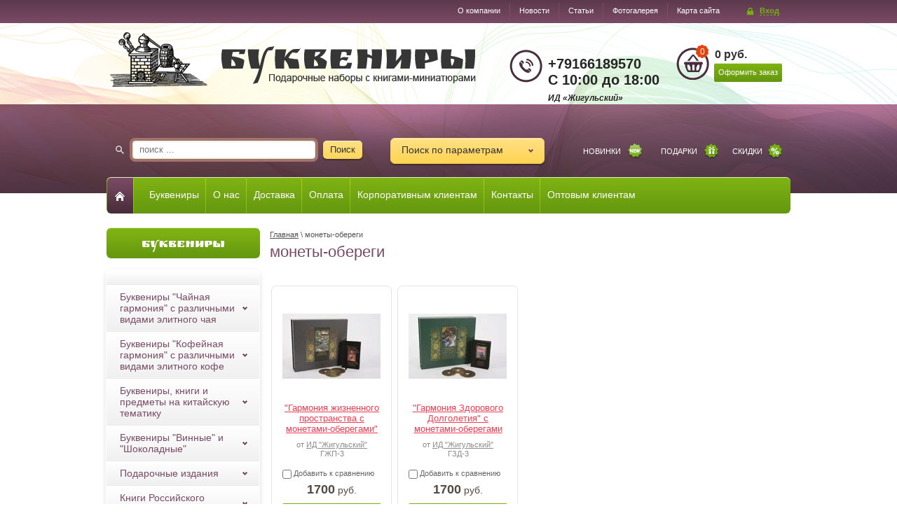

--- FILE ---
content_type: text/html; charset=utf-8
request_url: http://bookvenir.ru/magazin/tag/monety-oberegi
body_size: 13984
content:

	<!doctype html>
<html lang="ru">
<head>
<meta charset="utf-8">
<meta name="robots" content="all"/>
<title>монеты-обереги</title>
<meta name="description" content="монеты-обереги">
<meta name="keywords" content="монеты-обереги">
<meta name="SKYPE_TOOLBAR" content="SKYPE_TOOLBAR_PARSER_COMPATIBLE">
<meta name='wmail-verification' content='9c77bdad372b9c5530f447f6ee66cb74' />
<meta name="google-site-verification" content="ua0MkGwNARhbFXlioDtEO7vVLuCScIrJzPXU48ABQIM" />
<link rel="stylesheet" href="/g/css/styles_articles_tpl.css">
<script src="/g/libs/jquery/1.10.2/jquery.min.js"></script>
<link rel='stylesheet' type='text/css' href='/shared/highslide-4.1.13/highslide.min.css'/>
<script type='text/javascript' src='/shared/highslide-4.1.13/highslide-full.packed.js'></script>
<script type='text/javascript'>
hs.graphicsDir = '/shared/highslide-4.1.13/graphics/';
hs.outlineType = null;
hs.showCredits = false;
hs.lang={cssDirection:'ltr',loadingText:'Загрузка...',loadingTitle:'Кликните чтобы отменить',focusTitle:'Нажмите чтобы перенести вперёд',fullExpandTitle:'Увеличить',fullExpandText:'Полноэкранный',previousText:'Предыдущий',previousTitle:'Назад (стрелка влево)',nextText:'Далее',nextTitle:'Далее (стрелка вправо)',moveTitle:'Передвинуть',moveText:'Передвинуть',closeText:'Закрыть',closeTitle:'Закрыть (Esc)',resizeTitle:'Восстановить размер',playText:'Слайд-шоу',playTitle:'Слайд-шоу (пробел)',pauseText:'Пауза',pauseTitle:'Приостановить слайд-шоу (пробел)',number:'Изображение %1/%2',restoreTitle:'Нажмите чтобы посмотреть картинку, используйте мышь для перетаскивания. Используйте клавиши вперёд и назад'};</script>

            <!-- 46b9544ffa2e5e73c3c971fe2ede35a5 -->
            <script src='/shared/s3/js/lang/ru.js'></script>
            <script src='/shared/s3/js/common.min.js'></script>
        <link rel='stylesheet' type='text/css' href='/shared/s3/css/calendar.css' /><link rel="icon" href="/favicon.ico" type="image/x-icon">
<link rel="apple-touch-icon" href="/touch-icon-iphone.png">
<link rel="apple-touch-icon" sizes="76x76" href="/touch-icon-ipad.png">
<link rel="apple-touch-icon" sizes="120x120" href="/touch-icon-iphone-retina.png">
<link rel="apple-touch-icon" sizes="152x152" href="/touch-icon-ipad-retina.png">
<meta name="msapplication-TileImage" content="/touch-w8-mediumtile.png"/>
<meta name="msapplication-square70x70logo" content="/touch-w8-smalltile.png" />
<meta name="msapplication-square150x150logo" content="/touch-w8-mediumtile.png" />
<meta name="msapplication-wide310x150logo" content="/touch-w8-widetile.png" />
<meta name="msapplication-square310x310logo" content="/touch-w8-largetile.png" />

<!--s3_require-->
<link rel="stylesheet" href="/g/basestyle/1.0.1/user/user.css" type="text/css"/>
<link rel="stylesheet" href="/g/basestyle/1.0.1/user/user.blue.css" type="text/css"/>
<script type="text/javascript" src="/g/basestyle/1.0.1/user/user.js" async></script>
<!--/s3_require-->

			
		
		
		
			<link rel="stylesheet" type="text/css" href="/g/shop2v2/default/css/theme.less.css">		
			<script type="text/javascript" src="/g/printme.js"></script>
		<script type="text/javascript" src="/g/shop2v2/default/js/tpl.js"></script>
		<script type="text/javascript" src="/g/shop2v2/default/js/baron.min.js"></script>
		
			<script type="text/javascript" src="/g/shop2v2/default/js/shop2.2.js"></script>
		
	<script type="text/javascript">shop2.init({"productRefs": [],"apiHash": {"getPromoProducts":"75682daf25145ece3e5823dfbfe076db","getSearchMatches":"db5b48b6849fe68a09d27bd34db0208c","getFolderCustomFields":"cf62371d1f3d85180a60b89409576d72","getProductListItem":"d287d2cf250489287b9d63c820296ad0","cartAddItem":"e541dd6a5af3de0362e933ce9c693a99","cartRemoveItem":"defa3c571653714e8b8fd7b404069bae","cartUpdate":"2f35354cca75d3a593158680e581cdaf","cartRemoveCoupon":"fa8bbda84088cbbeb0cad012e999e64e","cartAddCoupon":"d0a35b5dc295b4ce0bd75bce639ac634","deliveryCalc":"65c68f7b2131b8599de7db83b7448e49","printOrder":"bffb8842c95d08a1c8544ee92ea9c2d9","cancelOrder":"2ceb6c8ab12731748b83274d1e4c84ed","cancelOrderNotify":"4508c3caa398c2c6d0305603453e6a64","repeatOrder":"33f50f31b14870998c7fa4491446e068","paymentMethods":"409add0b68dda6398437a4a8d5821ad4","compare":"b9ef06df8ad6f5daa8b1cd0007bd1dea"},"hash": null,"verId": 840360,"mode": "tag","step": "","uri": "/magazin","IMAGES_DIR": "/d/","my": {"list_picture_enlarge":true,"accessory":"\u0410\u043a\u0441\u0441\u0435\u0441\u0441\u0443\u0430\u0440\u044b","kit":"\u041d\u0430\u0431\u043e\u0440","recommend":"\u0420\u0435\u043a\u043e\u043c\u0435\u043d\u0434\u0443\u0435\u043c\u044b\u0435","similar":"\u041f\u043e\u0445\u043e\u0436\u0438\u0435","modification":"\u041c\u043e\u0434\u0438\u0444\u0438\u043a\u0430\u0446\u0438\u0438","show_sections":true,"pricelist_options_toggle_col":true,"pricelist_options_hide_col_alias":"\u0421\u043a\u0440\u044b\u0442\u044c \u0432\u0441\u0435 \u043f\u0430\u0440\u0430\u043c\u0435\u0442\u0440\u044b","pricelist_options_show_col_alias":"\u041f\u043e\u043a\u0430\u0437\u0430\u0442\u044c \u0432\u0441\u0435 \u043f\u0430\u0440\u0430\u043c\u0435\u0442\u0440\u044b","pricelist_options_toggle":true,"pricelist_options_hide_alias":"\u0421\u043a\u0440\u044b\u0442\u044c \u043f\u0430\u0440\u0430\u043c\u0435\u0442\u0440\u044b","pricelist_options_show_alias":"\u041f\u043e\u043a\u0430\u0437\u0430\u0442\u044c \u043f\u0430\u0440\u0430\u043c\u0435\u0442\u0440\u044b"},"shop2_cart_order_payments": 1,"cf_margin_price_enabled": 0,"maps_yandex_key":"","maps_google_key":""});</script>
<style type="text/css">.product-item-thumb {width: 140px;}.product-item-thumb .product-image, .product-item-simple .product-image {height: 140px;width: 140px;}.product-item-thumb .product-amount .amount-title {width: 44px;}.product-item-thumb .product-price {width: 90px;}.shop2-product .product-side-l {width: 347px;}.shop2-product .product-image {height: 450px;width: 347px;}.shop2-product .product-thumbnails li {width: 105px;height: 105px;}</style>

<link rel="stylesheet" href="/t/v992/images/theme0/styles.scss.css">

<script src="/g/s3/shop2/fly/0.0.1/s3.shop2.fly.js"></script>
<script src="/g/s3/shop2/popup/0.0.1/s3.shop2.popup.js"></script>
<script src="/g/templates/shop2/2.17.2/js/main.js" charset="utf-8"></script>

    
        <script>
            $(function(){
                $.s3Shop2Fly({button: '.shop-btn.buy, .shop-btn.onrequest'});
            });
        </script>
    

    
        <script>
            $(function(){
                $.s3Shop2Popup();
            });
        </script>
    


<script type="text/javascript">
      $(function(){
        $('.tab-title:contains("Описание")').click();
      });
  </script>
  

<script src="/g/libs/jquery-bxslider/4.1.1/jquery.bxslider.min.js"></script>
<!--[if lt IE 10]>
<script src="/g/libs/ie9-svg-gradient/0.0.1/ie9-svg-gradient.min.js"></script>
<script src="/g/libs/jquery-placeholder/2.0.7/jquery.placeholder.min.js"></script>
<script src="/g/libs/jquery-textshadow/0.0.1/jquery.textshadow.min.js"></script>
<script src="/g/s3/misc/ie/0.0.1/ie.js"></script>
<![endif]-->
<!--[if lt IE 9]>
<script src="/g/libs/html5shiv/html5.js"></script>
<![endif]-->


<script>
  (function(i,s,o,g,r,a,m){i['GoogleAnalyticsObject']=r;i[r]=i[r]||function(){
  (i[r].q=i[r].q||[]).push(arguments)},i[r].l=1*new Date();a=s.createElement(o),
  m=s.getElementsByTagName(o)[0];a.async=1;a.src=g;m.parentNode.insertBefore(a,m)
  })(window,document,'script','https://www.google-analytics.com/analytics.js','ga');

  ga('create', 'UA-75983326-1', 'auto');
  ga('send', 'pageview');

</script>

</head>
<body>
<div class="site-wrapper">
    <div class="top-line">
        <div class="top-line-inner">
            <div class="registration-block">

    <div class="log-in">
        <span>Вход</span>
    </div> 
    <div class="user-open">
                <form method="post" action="/user">
            <input type="hidden" name="mode" value="login" />
            <div class="field_login">
                 <label for="login">Логин:</label><br>
                 <input type="text" name="login" id="login" tabindex="1" value="" />
            </div>
            <div class="field_password">
                 <label for="password">Пароль:</label><br>
                 <input type="password" name="password" id="password" tabindex="2" value="" />
                 <input type="submit" class="user-btn" tabindex="3" value="Войти">
                 <div class="clearfix"></div>
            </div>
            <a href="/user/register" class="user-registration">Регистрация</a><a href="/user/forgot_password" class="user-forgot">Забыли пароль?</a>
        <re-captcha data-captcha="recaptcha"
     data-name="captcha"
     data-sitekey="6LcYvrMcAAAAAKyGWWuW4bP1De41Cn7t3mIjHyNN"
     data-lang="ru"
     data-rsize="invisible"
     data-type="image"
     data-theme="light"></re-captcha></form>
            </div>

</div>              
            <ul class="top-menu">
                                <li><a href="/o-kompanii" >О компании</a></li>
                                <li><a href="/novosti" >Новости</a></li>
                                <li><a href="/stati" >Статьи</a></li>
                                <li><a href="/fotogalereya" >Фотогалерея</a></li>
                                <li><a href="/karta-sayta" >Карта сайта</a></li>
                            </ul>
                        <div class="clearfix"></div>
        </div>
    </div>
    <div class="wrapper-in">
        <div class="wrapper-inner">
            <header role="banner" class="header">
                <div class="company">
                     
                    <div class="site-logo">
                        <a href="http://bookvenir.ru"><img src="/thumb/2/e48dUeR1-BhwT1OyThnbWg/140c78/d/logo.png" alt=""></a>
                    </div>
                                        <div class="company-name"><img src="/t/v992/images/site-name.png" alt="" ></div>                                    </div>
                <div id="shop2-cart-preview">
                <div class="shop-basket">
                    <div class="basket-amount">0</div>
                    <div class="basket-total">0 руб.</div>
                    <a class="basket-checkout" href="/magazin/cart">Оформить заказ</a>
                </div>
</div><!-- Cart Preview -->                                <div class="company-phone">
                    <div class="company-phone-in"><p><b>+79166189570</b></p>

<p><strong>С 10:00 до 18:00&nbsp;</strong></p>

<p><span style="font-size: 9pt;"><em><strong>ИД &laquo;Жигульский&raquo;</strong></em></span></p></div>
                </div>
                                <div class="clearfix"></div>
            </header><!-- .header-->
            <div class="navigation-block">
                <form action="/search" class="site-search">
                    <div class="search-text"><input type="text" name="search" placeholder="поиск ..."></div>
                    <input type="submit" class="site-search-btn" value="Поиск">
                <re-captcha data-captcha="recaptcha"
     data-name="captcha"
     data-sitekey="6LcYvrMcAAAAAKyGWWuW4bP1De41Cn7t3mIjHyNN"
     data-lang="ru"
     data-rsize="invisible"
     data-type="image"
     data-theme="light"></re-captcha></form>
                    
    
<div class="shop-search">
    <div class="shop-search-title ">Поиск по параметрам<span></span></div>
    <div class="dropdown-search ">
        <form class="shop-search-container" action="/magazin/search" enctype="multipart/form-data">
            <input type="hidden" name="sort_by" value=""/>

                            <div class="from-to">
                    <label>Цена</label><br>
                    <label><span>от:</span><input name="s[price][min]" value="" type="text"></label>
                    <label><span>до:</span><input name="s[price][max]" value="" type="text" class="right" ></label>
                </div>
            
                            <div class="field">
                    <label for="s[name]">Название:</label><br>
                    <input id="s[name]" name="s[name]" type="text" value="" />
                </div>
                                                    <div class="field">
                    <label>Выберите категорию:</label><br>
                    <select name="s[folder_id]" id="s[folder_id]">
                        <option value="">Все</option>
                                                                                                                                        <option value="856973421" >
                                     Буквениры &amp;quot;Чайная гармония&amp;quot; с различными видами элитного чая
                                </option>
                                                                                                                <option value="892295821" >
                                    &raquo; БУКВЕНИР &amp;quot;ЧАЙНАЯ ГАРМОНИЯ&amp;quot; С ЧАЕМ ТЕГУАНИНЬ
                                </option>
                                                                                                                <option value="892296021" >
                                    &raquo; Чайная гармония с чаем &amp;quot;Железная бодхисатва Гуаньинь&amp;quot; Нун Сян
                                </option>
                                                                                                                <option value="892296221" >
                                    &raquo; Чайная гармония с чаем &amp;quot;Дун Дин-Улун с морозного пика&amp;quot;
                                </option>
                                                                                                                <option value="892296621" >
                                    &raquo; Чайная гармония с чаем &amp;quot;Сиху Лун Цзин &amp;quot;Колодец Дракона с Западного озера&amp;quot;
                                </option>
                                                                                                                <option value="892296821" >
                                    &raquo; Чайная гармония с чаем &amp;quot;Хуаншань Мао Фэн &amp;quot;Ворсистые пики с Желтых гор&amp;quot;
                                </option>
                                                                                                                <option value="892297021" >
                                    &raquo; Чайная гармония с чаем &amp;quot;Бай Мудань &amp;quot;Белый пион&amp;quot;
                                </option>
                                                                                                                <option value="892297421" >
                                     Буквениры &amp;quot;Кофейная гармония&amp;quot; с различными видами элитного кофе
                                </option>
                                                                                                                <option value="892297621" >
                                    &raquo; Кофейная гармония с кофе &amp;quot;Карузо&amp;quot;
                                </option>
                                                                                                                <option value="892297821" >
                                    &raquo; Кофейная гармония с кофе &amp;quot;Колумбия Кауку Попаян Тейблленд&amp;quot;
                                </option>
                                                                                                                <option value="892298021" >
                                    &raquo; Кофейная гармония с кофе &amp;quot;Гватемала Фэнси&amp;quot;
                                </option>
                                                                                                                <option value="892298221" >
                                    &raquo; Кофейная гармония с кофе &amp;quot;Гондурас Сан-Маркос&amp;quot;
                                </option>
                                                                                                                <option value="892298621" >
                                    &raquo; Кофейная гармония с кофе &amp;quot;Эфиопия Харрар&amp;quot;
                                </option>
                                                                                                                <option value="892298821" >
                                    &raquo; Кофейная гармония с кофе &amp;quot;Ямайка Блю Маунтин&amp;quot;
                                </option>
                                                                                                                <option value="856973021" >
                                     Буквениры, книги и предметы  на китайскую тематику
                                </option>
                                                                                                                <option value="892301821" >
                                    &raquo; &amp;quot;Гармония жизненного пространства. Феншуй&amp;quot;
                                </option>
                                                                                                                <option value="892302021" >
                                    &raquo;&raquo; &amp;quot;Гармония жизненного пространства с монетами-оберегами&amp;quot;
                                </option>
                                                                                                                <option value="892302221" >
                                    &raquo;&raquo; &amp;quot;Гармония жизненного пространства. Феншуй&amp;quot; с чаем &amp;quot;Железная бодхисатва Гуаньинь&amp;quot;
                                </option>
                                                                                                                <option value="892303021" >
                                    &raquo;&raquo; &amp;quot;Гармония жизненного пространства. феншуй&amp;quot; с чаем &amp;quot;Те  Гуаньинь Нун Сян&amp;quot;
                                </option>
                                                                                                                <option value="892303221" >
                                    &raquo;&raquo; &amp;quot;Гармония жизненного пространства. Феншуй&amp;quot; с чаем &amp;quot;Дун Дин-Улун с Морозного Пика&amp;quot
                                </option>
                                                                                                                <option value="892303821" >
                                    &raquo;&raquo; &amp;quot;Гармония жизненного пространства. Феншуй&amp;quot; с чаем &amp;quot;Сиху Лун Цзин &amp;quot;Колодец Дракон
                                </option>
                                                                                                                <option value="892304221" >
                                    &raquo;&raquo; &amp;quot;Гармония жизненного пространства. Феншуй&amp;quot; с чаем &amp;quot;Ворсистые пики&amp;quot;
                                </option>
                                                                                                                <option value="902925021" >
                                    &raquo;&raquo; &amp;quot;Гармония жизненного пространства. Феншуй&amp;quot; с чаем Бай Мудань Белый пион 
                                </option>
                                                                                                                <option value="892304821" >
                                    &raquo; &amp;quot;Гармония Здорового Долголетия&amp;quot;
                                </option>
                                                                                                                <option value="892305021" >
                                    &raquo;&raquo; &amp;quot;Гармония Здорового Долголетия&amp;quot; с монетами-оберегами
                                </option>
                                                                                                                <option value="892305221" >
                                    &raquo;&raquo; &amp;quot;Гармония Здорового Долголетия&amp;quot; с чаем &amp;quot;Железная бодхисатва Гуаньинь&amp;quot;
                                </option>
                                                                                                                <option value="892305421" >
                                    &raquo;&raquo; &amp;quot;Гармония Здорового Долголетия&amp;quot;с чаем  Нун Сян
                                </option>
                                                                                                                <option value="892306021" >
                                    &raquo;&raquo; &amp;quot;Гармония Здорового Долголетия&amp;quot; с чаем &amp;quot;Дун Дин-Улун с Морозного Пика&amp;quot;
                                </option>
                                                                                                                <option value="892306421" >
                                    &raquo;&raquo; &amp;quot;Гармония Здорового Долголетия&amp;quot; с чаем &amp;quot;Сиху Лун Цзин &amp;quot;Колодец Дракона с Западно
                                </option>
                                                                                                                <option value="892307621" >
                                    &raquo;&raquo; &amp;quot;Гармония Здорового Долголетия&amp;quot; с чаем Ворсистые пики с Желтых гор
                                </option>
                                                                                                                <option value="892307821" >
                                    &raquo;&raquo; &amp;quot;Гармония Здорового Долголетия&amp;quot; с чаем &amp;quot;Бай Мудань &amp;quot;Белый пион&amp;quot;
                                </option>
                                                                                                                <option value="892308021" >
                                    &raquo; &amp;quot;Гармония обретенной добродетели. Конфуций&amp;quot;
                                </option>
                                                                                                                <option value="892308421" >
                                    &raquo;&raquo; &amp;quot;Гармония обретенной добродетели. Конфуций&amp;quot; с флешкой и монетой-оберегом
                                </option>
                                                                                                                <option value="892308821" >
                                    &raquo;&raquo; &amp;quot;Гармония обретенной добродетели. Конфуций&amp;quot; с чаем &amp;quot;Железная бодхисатва Гуаньинь&amp;quot
                                </option>
                                                                                                                <option value="892310221" >
                                    &raquo;&raquo; &amp;quot;Гармония обретенной добродетели. Конфуций&amp;quot; с чаем Нун Сян
                                </option>
                                                                                                                <option value="892310421" >
                                    &raquo;&raquo; &amp;quot;Гармония обретенной добродетели. Конфуций&amp;quot; с чаем &amp;quot;Дун Дин-Улун с Морозного Пика
                                </option>
                                                                                                                <option value="892311021" >
                                    &raquo;&raquo; &amp;quot;Гармония обретенной добродетели. Конфуций&amp;quot; с чаем &amp;quot;Сиху Лун Цзин &amp;quot;Колодец Драко
                                </option>
                                                                                                                <option value="892311221" >
                                    &raquo;&raquo; &amp;quot;Гармония обретенной добродетели. Конфуций&amp;quot; с чаем Ворсистые пики с Желтых гор
                                </option>
                                                                                                                <option value="892311421" >
                                    &raquo;&raquo; &amp;quot;Гармония обретенной добродетели. Конфуций&amp;quot; с чаем &amp;quot;Бай Мудань &amp;quot;Белый пион&amp;quot;
                                </option>
                                                                                                                <option value="893120221" >
                                     Буквениры &amp;quot;Винные&amp;quot; и &amp;quot;Шоколадные&amp;quot;
                                </option>
                                                                                                                <option value="893120621" >
                                    &raquo; &amp;quot;Весь мир - Вино. Золотой выбор&amp;quot;
                                </option>
                                                                                                                <option value="893120821" >
                                    &raquo; &amp;quot;Весь мир - Коньяк&amp;quot;
                                </option>
                                                                                                                <option value="893121021" >
                                    &raquo; &amp;quot;Весь мир - Шотландский Виски&amp;quot;
                                </option>
                                                                                                                <option value="932362221" >
                                     Подарочные издания
                                </option>
                                                                                                                <option value="102487009" >
                                     Книги Российского Сигарного Союза
                                </option>
                                                                                                                <option value="110123609" >
                                     Аксессуары буквенирские
                                </option>
                                                                                                                <option value="110175609" >
                                     Идеи для мужских подарков
                                </option>
                                                                                                                <option value="110175809" >
                                     Идеи для подарков любимым девушкам и прекрасным дамам
                                </option>
                                                                                                                <option value="111581609" >
                                     Идеи для подарков Врачам
                                </option>
                                                                                                                <option value="168788209" >
                                     КНИГИ АНДРЕЯ ДЕВЯТОВА
                                </option>
                                                                                                                <option value="226019901" >
                                     КНИГИ БРОНИСЛАВА ВИНОГРОДСКОГО
                                </option>
                                                                                                                <option value="19367102" >
                                     Книги о винах и спиртных напитках
                                </option>
                                                                                                                <option value="118676306" >
                                     Книги Александра Ачлея
                                </option>
                                                                                                                <option value="122916706" >
                                     Книги на китайскую тему. Культура и политика.
                                </option>
                                                                                                                <option value="155013306" >
                                     Театр
                                </option>
                                                                        </select>
                </div>
                <div id="shop2_search_custom_fields"></div>
            

            

                            <div class="field">
                    <label>Производитель:</label><br>
                    <select name="s[vendor_id]">
                        <option value="">Все</option>          
                                                    <option value="113216621" >ИД &amp;quot;Жигульский&amp;quot;</option>
                                                    <option value="106083021" >Zhigulsky</option>
                                            </select>
                </div>
            
                            <div class="field">
                    <label>Новинка:</label><br>
                    <select name="s[new]">
                        <option value="">Все</option>
                        <option value="1">да</option>
                        <option value="0">нет</option>
                    </select>
                </div>
            
                            <div class="field">
                    <label>Спецпредложение:</label><br>
                    <select name="s[special]">
                        <option value="">Все</option>
                        <option value="1">да</option>
                        <option value="0">нет</option>
                    </select>
                </div>
            
                            <div class="field">
                    <label>Результатов на странице:</label><br>
                    <select name="s[products_per_page]">
                                                                                                        <option value="5">5</option>
                                                                                <option value="20">20</option>
                                                                                <option value="35">35</option>
                                                                                <option value="50">50</option>
                                                                                <option value="65">65</option>
                                                                                <option value="80">80</option>
                                                                                <option value="95">95</option>
                                            </select>
                </div>
                        <div class="search-btn">
                <input type="submit" class="shop2-search-btn" value="Найти">
            </div>
        <re-captcha data-captcha="recaptcha"
     data-name="captcha"
     data-sitekey="6LcYvrMcAAAAAKyGWWuW4bP1De41Cn7t3mIjHyNN"
     data-lang="ru"
     data-rsize="invisible"
     data-type="image"
     data-theme="light"></re-captcha></form>
    </div>
</div> 
                                <div class="top-links">
                                        <a class="link-new" href="/novinki">Новинки</a>
                                                            <a class="link-gift" href="Издать свою книгу">Подарки</a>
                                                            <a class="link-bonus" href="/skidki">Скидки</a>
                                    </div>
                                <div class="clearfix"></div>
                 
                <div class="nav-menu">
                    <div class="home"><a href="http://bookvenir.ru"></a></div>
                    <ul>
                                                  <li><a href="/produkciya" >Буквениры</a></li>
                                                  <li><a href="/o-nas" >О нас</a></li>
                                                  <li><a href="/dostavka" >Доставка</a></li>
                                                  <li><a href="/oplatit" >Оплата</a></li>
                                                  <li><a href="/korporativnym-klientam" >Корпоративным клиентам</a></li>
                                                  <li><a href="/kontakty" >Контакты</a></li>
                                                  <li><a href="/optovym-klientam" >Оптовым клиентам</a></li>
                                             </ul>
                    <div class="clearfix"></div>
                </div>
                            </div>
            <div class="content-wrapper clear-self">
                <aside role="complementary" class="sidebar left">
                    <div class="folders-head">Каталог товаров</div>
                                    <script type="text/javascript" src="/t/v992/images/popup.menu.js"></script>


<script type="text/javascript">
$(function() {
	$('#tmenu').popUpMenu({
		direction: 'right',
        showEffect: 'slideDown',
        hideEffect: 'slideUp',
        timeEffect: 500
	});

})
</script>


<ul id="tmenu" class="folders">
              <li><a href="/magazin/folder/856565621"></a>
                    <li ><a href="/magazin/folder/bukveniry-chaynaya-garmoniya-s-razlichnymi-vidami-elitnogo-chaya">Буквениры &quot;Чайная гармония&quot; с различными видами элитного чая<ins></ins></a>
                                <ul style="display: none;">
                    <li><a href="/magazin/folder/chaynaya-garmoniya-s-chaem-zheleznaya-bodhisatva-guanin">БУКВЕНИР &quot;ЧАЙНАЯ ГАРМОНИЯ&quot; С ЧАЕМ ТЕГУАНИНЬ</a>
                                </li>
                                <li><a href="/magazin/folder/chaynaya-garmoniya-s-chaem-zheleznaya-bodhisatva-guanin-nun-syan">Чайная гармония с чаем &quot;Железная бодхисатва Гуаньинь&quot; Нун Сян</a>
                                </li>
                                <li><a href="/magazin/folder/chaynaya-garmoniya-s-chaem-dun-din-ulun-s-moroznogo-pika">Чайная гармония с чаем &quot;Дун Дин-Улун с морозного пика&quot;</a>
                                </li>
                                <li><a href="/magazin/folder/chaynaya-garmoniya-s-chaem-sihu-lun-czin-kolodec-drakona-s-zapadnogo-ozera">Чайная гармония с чаем &quot;Сиху Лун Цзин &quot;Колодец Дракона с Западного озера&quot;</a>
                                </li>
                                <li><a href="/magazin/folder/chaynaya-garmoniya-s-chaem-huanshan-mao-fen-vorsistye-piki-s-zheltyh-gor">Чайная гармония с чаем &quot;Хуаншань Мао Фэн &quot;Ворсистые пики с Желтых гор&quot;</a>
                                </li>
                                <li><a href="/magazin/folder/chaynaya-garmoniya-s-chaem-bay-mudan-belyy-pion">Чайная гармония с чаем &quot;Бай Мудань &quot;Белый пион&quot;</a>
                                </li>
              </ul></li>
                                <li ><a href="/magazin/folder/bukveniry-kofeynaya-garmoniya-s-razlichnymi-vidami-elitnogo-kofe">Буквениры &quot;Кофейная гармония&quot; с различными видами элитного кофе<ins></ins></a>
                                <ul style="display: none;">
                    <li><a href="/magazin/folder/kofeynaya-garmoniya-s-kofe-karuzo">Кофейная гармония с кофе &quot;Карузо&quot;</a>
                                </li>
                                <li><a href="/magazin/folder/kofeynaya-garmoniya-s-kofe-kolumbiya-kauku-popayan-teybllend">Кофейная гармония с кофе &quot;Колумбия Кауку Попаян Тейблленд&quot;</a>
                                </li>
                                <li><a href="/magazin/folder/kofeynaya-garmoniya-s-kofe-gvatemala-fensi">Кофейная гармония с кофе &quot;Гватемала Фэнси&quot;</a>
                                </li>
                                <li><a href="/magazin/folder/kofeynaya-garmoniya-s-kofe-gonduras-san-markos">Кофейная гармония с кофе &quot;Гондурас Сан-Маркос&quot;</a>
                                </li>
                                <li><a href="/magazin/folder/kofeynaya-garmoniya-s-kofe-efiopiya-harrar">Кофейная гармония с кофе &quot;Эфиопия Харрар&quot;</a>
                                </li>
                                <li><a href="/magazin/folder/kofeynaya-garmoniya-s-kofe-yamayka-blyu-mauntin">Кофейная гармония с кофе &quot;Ямайка Блю Маунтин&quot;</a>
                                </li>
              </ul></li>
                                <li ><a href="/magazin/folder/bukveniry-na-kitayskuyu-tematiku">Буквениры, книги и предметы  на китайскую тематику<ins></ins></a>
                                <ul style="display: none;">
                    <li><a href="/magazin/folder/garmoniya-zhiznennogo-prostranstva-fenshuy">&quot;Гармония жизненного пространства. Феншуй&quot;</a>
                                <ul style="display: none;">
                    <li><a href="/magazin/folder/garmoniya-zhiznennogo-prostranstva-s-monetami-oberegami">&quot;Гармония жизненного пространства с монетами-оберегами&quot;</a>
                                </li>
                                <li><a href="/magazin/folder/garmoniya-zhiznennogo-prostranstva-fenshuy-s-chaem-zheleznaya-bodhisatva-guanin">&quot;Гармония жизненного пространства. Феншуй&quot; с чаем &quot;Железная бодхисатва Гуаньинь&quot;</a>
                                </li>
                                <li><a href="/magazin/folder/garmoniya-zhiznennogo-prostranstva-fenshuy-s-chaem-zheleznaya-bodhisatva-guanin-nun-syan">&quot;Гармония жизненного пространства. феншуй&quot; с чаем &quot;Те  Гуаньинь Нун Сян&quot;</a>
                                </li>
                                <li><a href="/magazin/folder/garmoniya-zhiznennogo-prostranstva-fenshuy-s-chaem-dun-din-ulun-s-moroznogo-pika">&quot;Гармония жизненного пространства. Феншуй&quot; с чаем &quot;Дун Дин-Улун с Морозного Пика&quot</a>
                                </li>
                                <li><a href="/magazin/folder/garmoniya-zhiznennogo-prostranstva-fenshuy-s-chaem-sihu-lun-czin-kolodec-drakona-s-zapadnogo-ozera">&quot;Гармония жизненного пространства. Феншуй&quot; с чаем &quot;Сиху Лун Цзин &quot;Колодец Дракон</a>
                                </li>
                                <li><a href="/magazin/folder/garmoniya-zhiznennogo-prostranstva-fenshuy-s-chaem-huanshan-mao-fen-vorsistye-piki-s-zheltyh-gor">&quot;Гармония жизненного пространства. Феншуй&quot; с чаем &quot;Ворсистые пики&quot;</a>
                                </li>
                                <li><a href="/magazin/folder/garmoniya-zhiznennogo-prostranstva-fenshuy-s-chaem-bay-mudan-belyy-pion">&quot;Гармония жизненного пространства. Феншуй&quot; с чаем Бай Мудань Белый пион </a>
                                </li>
              </ul></li>
                                <li><a href="/magazin/folder/garmoniya-zdorovogo-dolgoletiya">&quot;Гармония Здорового Долголетия&quot;</a>
                                <ul style="display: none;">
                    <li><a href="/magazin/folder/garmoniya-zdorovogo-dolgoletiya-s-monetami-oberegami">&quot;Гармония Здорового Долголетия&quot; с монетами-оберегами</a>
                                </li>
                                <li><a href="/magazin/folder/garmoniya-zdorovogo-dolgoletiya-s-chaem-zheleznaya-bodhisatva-guanin">&quot;Гармония Здорового Долголетия&quot; с чаем &quot;Железная бодхисатва Гуаньинь&quot;</a>
                                </li>
                                <li><a href="/magazin/folder/garmoniya-zdorovogo-dolgoletiya-s-chaem-zheleznaya-bodhisatva-guanin-nun-sya">&quot;Гармония Здорового Долголетия&quot;с чаем  Нун Сян</a>
                                </li>
                                <li><a href="/magazin/folder/garmoniya-zdorovogo-dolgoletiya-s-chaem-dun-din-ulun-s-moroznogo-pika">&quot;Гармония Здорового Долголетия&quot; с чаем &quot;Дун Дин-Улун с Морозного Пика&quot;</a>
                                </li>
                                <li><a href="/magazin/folder/garmoniya-zdorovogo-dolgoletiya-s-chaem-sihu-lun-czin-kolodec-drakona-s-zapadnogo-ozera">&quot;Гармония Здорового Долголетия&quot; с чаем &quot;Сиху Лун Цзин &quot;Колодец Дракона с Западно</a>
                                </li>
                                <li><a href="/magazin/folder/garmoniya-zdorovogo-dolgoletiya-s-chaem-huanshan-mao-fen-vorsistye-piki-s-zheltyh-gor">&quot;Гармония Здорового Долголетия&quot; с чаем Ворсистые пики с Желтых гор</a>
                                </li>
                                <li><a href="/magazin/folder/garmoniya-zdorovogo-dolgoletiya-s-chaem-bay-mudan-belyy-pion">&quot;Гармония Здорового Долголетия&quot; с чаем &quot;Бай Мудань &quot;Белый пион&quot;</a>
                                </li>
              </ul></li>
                                <li><a href="/magazin/folder/garmoniya-obretennoy-dobrodeteli-konfuciy">&quot;Гармония обретенной добродетели. Конфуций&quot;</a>
                                <ul style="display: none;">
                    <li><a href="/magazin/folder/garmoniya-obretennoy-dobrodeteli-konfuciy-s-fleshkoy-i-monetoy-oberegom">&quot;Гармония обретенной добродетели. Конфуций&quot; с флешкой и монетой-оберегом</a>
                                </li>
                                <li><a href="/magazin/folder/garmoniya-obretennoy-dobrodeteli-konfuciy-s-chaem-zheleznaya-bodhisatva-guanin">&quot;Гармония обретенной добродетели. Конфуций&quot; с чаем &quot;Железная бодхисатва Гуаньинь&quot</a>
                                </li>
                                <li><a href="/magazin/folder/konfuciy-s-chaem-zheleznaya-bodhisatva-guanin-nun-syan">&quot;Гармония обретенной добродетели. Конфуций&quot; с чаем Нун Сян</a>
                                </li>
                                <li><a href="/magazin/folder/garmoniya-obretennoy-dobrodeteli-konfuciy-s-chaem-dun-din-ulun-s-moroznogo-pika">&quot;Гармония обретенной добродетели. Конфуций&quot; с чаем &quot;Дун Дин-Улун с Морозного Пика</a>
                                </li>
                                <li><a href="/magazin/folder/garmoniya-obretennoy-dobrodeteli-konfuciy-s-chaem-sihu-lun-czin-kolodec-drakona-s-zapadnogo-ozera">&quot;Гармония обретенной добродетели. Конфуций&quot; с чаем &quot;Сиху Лун Цзин &quot;Колодец Драко</a>
                                </li>
                                <li><a href="/magazin/folder/garmoniya-obretennoy-dobrodeteli-konfuciy-s-chaem-huanshan-mao-fen-vorsistye-piki-s-zheltyh-gor">&quot;Гармония обретенной добродетели. Конфуций&quot; с чаем Ворсистые пики с Желтых гор</a>
                                </li>
                                <li><a href="/magazin/folder/garmoniya-obretennoy-dobrodeteli-konfuciy-s-chaem-bay-mudan-belyy-pion-bukveniry-vinnye">&quot;Гармония обретенной добродетели. Конфуций&quot; с чаем &quot;Бай Мудань &quot;Белый пион&quot;</a>
                                </li>
              </ul></li>
              </ul></li>
                                <li ><a href="/magazin/folder/bukveniry-vinnye-1">Буквениры &quot;Винные&quot; и &quot;Шоколадные&quot;<ins></ins></a>
                                <ul style="display: none;">
                    <li><a href="/magazin/folder/ves-mir-vino-zolotoy-vybor">&quot;Весь мир - Вино. Золотой выбор&quot;</a>
                                </li>
                                <li><a href="/magazin/folder/ves-mir-konyak">&quot;Весь мир - Коньяк&quot;</a>
                                </li>
                                <li><a href="/magazin/folder/ves-mir-shotlandskiy-viski-1">&quot;Весь мир - Шотландский Виски&quot;</a>
                                </li>
              </ul></li>
                                <li ><a href="/magazin/folder/podarochnye-izdaniya">Подарочные издания<ins></ins></a>
                                </li>
                                <li ><a href="/magazin/folder/knigi-moskovskogo-sigarnogo-soyuza">Книги Российского Сигарного Союза<ins></ins></a>
                                </li>
                                <li ><a href="/magazin/folder/aksessuary-bukvenirskiye">Аксессуары буквенирские<ins></ins></a>
                                </li>
                                <li ><a href="/magazin/folder/idei-dlya-muzhskikh-podarkov">Идеи для мужских подарков<ins></ins></a>
                                </li>
                                <li ><a href="/magazin/folder/idei-dlya-podarkov-lyubimym-devushkam-i-prekrasnym-damam">Идеи для подарков любимым девушкам и прекрасным дамам<ins></ins></a>
                                </li>
                                <li ><a href="/magazin/folder/podarki-vracham">Идеи для подарков Врачам<ins></ins></a>
                                </li>
                                <li ><a href="/magazin/folder/knigi-andreya-devyatova">КНИГИ АНДРЕЯ ДЕВЯТОВА<ins></ins></a>
                                </li>
                                <li ><a href="/magazin/folder/knigi-bronislava-vinogrodskogo">КНИГИ БРОНИСЛАВА ВИНОГРОДСКОГО<ins></ins></a>
                                </li>
                                <li ><a href="/magazin/folder/knigi-o-vinah-i-spirtnyh-napitkah">Книги о винах и спиртных напитках<ins></ins></a>
                                </li>
                                <li ><a href="/magazin/folder/knigi-aleksandra-achleya">Книги Александра Ачлея<ins></ins></a>
                                </li>
                                <li ><a href="/magazin/folder/knigi-na-kitajskuyu-temu-kultura-i-politika">Книги на китайскую тему. Культура и политика.<ins></ins></a>
                                </li>
                                <li ><a href="/magazin/folder/teatr">Театр<ins></ins></a>
         </li></ul>
                                         <div class="block-text">
                        <div class="block-name">СПЕЦИАЛЬНЫЕ ЦЕНЫ НА ВСЕ КНИГИ ДЕВЯТОВА!</div>
                        <div class="block-body">
                            <p>&nbsp;</p>

<p><a href="/magazin/folder/knigi-andreya-devyatova">ЗАКАЗАТЬ!</a></p>

<p><img alt="20241007_113840" height="135" src="/thumb/2/yc58w5dYrX-4DUvXX0Ujqw/180r160/d/20241007_113840.jpg" style="border-width: 0" width="180" /></p>

<p>&nbsp;</p>

<p>&nbsp;</p>
&nbsp;

<p>&nbsp;</p>

<p>&nbsp;</p>

<p>&nbsp;</p>

<p>&nbsp;</p>
                        </div>
                    </div>
                                                            <div class="news-block">
                        <div class="news-head">Новости</div>
                                                    <article>
                                <time datetime="2025-10-24 11:30:04" class="news-date">24.10.2025</time>
                                <div class="news-pic"><img src="/thumb/2/VlGir5_fkCmv_zRb6sWAvg/180c78/d/snimok_ekrana_2025-10-22_v_115510.png" /></div>                                <div class="news-title"><a href="/novosti/news_post/dve-novye-knigi-devyatova-uzhe-mozhno-zakazat">ДВЕ НОВЫЕ КНИГИ ДЕВЯТОВА - УЖЕ МОЖНО ЗАКАЗАТЬ!</a></div>
                                <div class="news-note">Представляем Вашему вниманию&nbsp;ДВЕ НОВЫЕ КНИГИ ДЕВЯТОВА.&nbsp;
<h1>&nbsp;</h1></div>
                            </article>
                                                    <article>
                                <time datetime="2024-07-01 09:46:49" class="news-date">01.07.2024</time>
                                                                <div class="news-title"><a href="/novosti/news_post/vyhod-novyh-knig">Выход новых книг</a></div>
                                <div class="news-note"><p>Друзья!</p>

<p>ПО ТЕХНИЧЕСКИМ ПРИЧИНАМ В ТИПОГРАФИИ ВЫХОД НОВЫХ КНИГ &quot;НЕБОПОЛИТИКА И ВОЙНА СМЫСЛОВ&quot; И &quot;БЛАГОЛОГИЯ&quot; ПЕРЕНОСИТСЯ НА 5 АВГУСТА! Приносим свои извинения!</p>

<p>&nbsp;</p>

<p>&nbsp;</p>

<p>&nbsp;</p></div>
                            </article>
                                                    <article>
                                <time datetime="2024-05-28 11:10:55" class="news-date">28.05.2024</time>
                                <div class="news-pic"><img src="/thumb/2/mxggs-VoU0cNs8IXW7Ua8g/180c78/d/deviatov_voinasmislov.jpg" /></div>                                <div class="news-title"><a href="/novosti/news_post/vyhodit-novaya-kniga-andreya-devyatova">ВЫХОДИТ НОВАЯ КНИГА АНДРЕЯ ДЕВЯТОВА!</a></div>
                                <div class="news-note"><p><b><i>НЕБОПОЛИТИКА И ВОЙНА СМЫСЛОВ (ПРЕДЗАКАЗ)</i></b></p></div>
                            </article>
                                                    <article>
                                <time datetime="2023-12-04 10:39:50" class="news-date">04.12.2023</time>
                                                                <div class="news-title"><a href="/novosti/news_post/navstrechu-novomu-godu-ne-propustite">Навстречу НОВОМУ ГОДУ! Не пропустите!</a></div>
                                <div class="news-note"><p>&nbsp;</p>

<p><img alt="sales" src="/d/sales.png" style="border-width: 0px; width: 164px; height: 158px;" title="" /></p>

<p>Внимание акция!</p>

<p><a href="/vesdevyatovakciya">Специальные цены!</a></p></div>
                            </article>
                                                    <article>
                                <time datetime="2023-10-09 11:52:57" class="news-date">09.10.2023</time>
                                <div class="news-pic"><img src="/thumb/2/x3zpxc-lusMn3YoYhpHI5Q/180c78/d/nebopolitika-na-marshe-front.jpg" /></div>                                <div class="news-title"><a href="/novosti/news_post/novye-knigi-vyshli">НОВЫЕ КНИГИ ВЫШЛИ!</a></div>
                                <div class="news-note">НОВЫЕ КНИГИ ВЫШЛИ!</div>
                            </article>
                                            </div>
                                        <script type="text/javascript" src="/g/templates/solutions/all/form/gr-form.js"></script>
                    <div class="block-informers">
                        <div class="block-body">
                            
                            <div class="clearfix"></div>
                        </div>
                    </div>
                </aside> <!-- .sidebar-left -->
                <main role="main" class="main">
                    <div class="content">
                        <div class="content-inner">
                            
<div class="site-path" data-url="/"><a href="/">Главная</a> \ монеты-обереги</div>                                                                                    <h1> 
                                монеты-обереги 
                            </h1>
                                                        <div>
	
	
		
				
				
		
		
		
		<div class="shop2-tags-page-before">
			
		</div>
		        



            <div class="product-list product-thumb-view">
                                
<form method="post" action="/magazin?mode=cart&amp;action=add" accept-charset="utf-8" class="product-thumb-item shop-product-item" style="width: 170px;">
  <input type="hidden" name="kind_id" value="1529380821" />
  <input type="hidden" name="product_id" value="1286838221" />
  <input type="hidden" name="meta" value="null" />
  <input type="hidden" name="amount" value="1" />
  
  <div class="product-top">
    <div class="product-image" style="width: 140px; height: 140px; line-height: 140px;">
            <a href="/magazin/product/garmoniya-zhiznennogo-prostranstva-s-monetami-oberegami">
       <img src="/thumb/2/GoA3zXCEAF2GNb8ycNzr3Q/140r140/d/%D1%84%D0%B5%D0%BD%D1%88_%D0%BA%D0%BD%D0%B8%D0%B3%D0%B0_%D0%BC%D0%BE%D0%BD%D0%B5%D1%82%D1%8B_%D1%81%D0%BD%D0%B0%D1%80%D1%83%D0%B6%D0%B8.jpg" alt="&quot;Гармония жизненного пространства с монетами-оберегами&quot;" title="&quot;Гармония жизненного пространства с монетами-оберегами&quot;" />
      </a>
          </div>
            <div class="product-name"><a href="/magazin/product/garmoniya-zhiznennogo-prostranstva-s-monetami-oberegami">"Гармония жизненного пространства с монетами-оберегами"</a></div>
        <div class="product-vendor">от <a href="/magazin/vendor/id-zhigulskiy">ИД &quot;Жигульский&quot;</a></div>
            <div class="product-article">ГЖП-3</div>
        

 
		
		
			<div class="product-compare">
			<label>
				<input type="checkbox" value="1529380821"/>
				Добавить к сравнению
			</label>
		</div>
		

  </div>
  <div class="product-bot">
        <div class="product-price">
        	<div class="price-current">
		<strong>1700</strong> руб.			</div>
    </div>
        <button class="shop-btn buy shop-buy-btn" type="submit">
        <span>Купить</span>
    </button>
  </div>
<re-captcha data-captcha="recaptcha"
     data-name="captcha"
     data-sitekey="6LcYvrMcAAAAAKyGWWuW4bP1De41Cn7t3mIjHyNN"
     data-lang="ru"
     data-rsize="invisible"
     data-type="image"
     data-theme="light"></re-captcha></form>                    
<form method="post" action="/magazin?mode=cart&amp;action=add" accept-charset="utf-8" class="product-thumb-item shop-product-item" style="width: 170px;">
  <input type="hidden" name="kind_id" value="1571728621" />
  <input type="hidden" name="product_id" value="1321423821" />
  <input type="hidden" name="meta" value="null" />
  <input type="hidden" name="amount" value="1" />
  
  <div class="product-top">
    <div class="product-image" style="width: 140px; height: 140px; line-height: 140px;">
            <a href="/magazin/product/garmoniya-zdorovogo-dolgoletiya-s-monetami-oberegami">
       <img src="/thumb/2/3gQN1I42M8GRPRc5l4QKjw/140r140/d/%D0%B4%D0%BE%D0%BB%D0%B3%D0%BE%D0%BB%D0%B5%D1%82%D0%B8%D0%B5_%D0%BA%D0%BD%D0%B8%D0%B3%D0%B8_%D0%BC%D0%BE%D0%BD%D0%B5%D1%82%D1%8B_%D1%81%D0%BD%D0%B0%D1%80%D1%83%D0%B6%D0%B8.jpg" alt="&quot;Гармония Здорового Долголетия&quot; с монетами-оберегами" title="&quot;Гармония Здорового Долголетия&quot; с монетами-оберегами" />
      </a>
          </div>
            <div class="product-name"><a href="/magazin/product/garmoniya-zdorovogo-dolgoletiya-s-monetami-oberegami">"Гармония Здорового Долголетия" с монетами-оберегами</a></div>
        <div class="product-vendor">от <a href="/magazin/vendor/id-zhigulskiy">ИД &quot;Жигульский&quot;</a></div>
            <div class="product-article">ГЗД-3</div>
        

 
		
		
			<div class="product-compare">
			<label>
				<input type="checkbox" value="1571728621"/>
				Добавить к сравнению
			</label>
		</div>
		

  </div>
  <div class="product-bot">
        <div class="product-price">
        	<div class="price-current">
		<strong>1700</strong> руб.			</div>
    </div>
        <button class="shop-btn buy shop-buy-btn" type="submit">
        <span>Купить</span>
    </button>
  </div>
<re-captcha data-captcha="recaptcha"
     data-name="captcha"
     data-sitekey="6LcYvrMcAAAAAKyGWWuW4bP1De41Cn7t3mIjHyNN"
     data-lang="ru"
     data-rsize="invisible"
     data-type="image"
     data-theme="light"></re-captcha></form>    
        </div>
    		<div class="shop2-tags-page-after">
			
		</div>
				
	


	
	</div>      
                        </div> <!-- .content-inner -->
                    </div> <!-- .content -->
                </main> <!-- .main -->
            </div>
        </div> 
    </div> 
</div> <!-- .site-wrapper -->
<div class="footer-wr">
    <footer role="contentinfo" class="footer">
                         
                <div class="nav-menu bottom">
                    <div class="home"><a href="http://bookvenir.ru"></a></div>
                    <ul>
                                                  <li><a href="/produkciya" >Буквениры</a></li>
                                                  <li><a href="/o-nas" >О нас</a></li>
                                                  <li><a href="/dostavka" >Доставка</a></li>
                                                  <li><a href="/oplatit" >Оплата</a></li>
                                                  <li><a href="/korporativnym-klientam" >Корпоративным клиентам</a></li>
                                                  <li><a href="/kontakty" >Контакты</a></li>
                                                  <li><a href="/optovym-klientam" >Оптовым клиентам</a></li>
                                             </ul>
                    <div class="clearfix"></div>
                </div>
                        <div class="footer-left-container">
            <div class="site-name">
                                                Copyright &copy; 2014 - 2026 
            </div>
                        <div class="block-social">
                <div>Читайте нас::</div>
                                <a href="/novinki"><img src="/thumb/2/NV-9cspdFBHi9jFOyAhCig/20c20/d/vk_0.png" alt="" /></a>
                                <a href="https://www.facebook.com/groups/bookvenir/"><img src="/thumb/2/V10nrtNWuud75uT69zqxSw/20c20/d/fb_0.png" alt="" /></a>
                                <a href=""><img src="/thumb/2/cKEuvTjM3GTT_Tx6SSn33g/20c20/d/tw_0.png" alt="" /></a>
                                <a href=""><img src="/thumb/2/9C4bac2lxweEHuqoz6d9lw/20c20/d/ok_0.png" alt="" /></a>
                            </div>
                    </div>
        <div class="block-contacts">
            <p>Московская область, г. Черноголовка, Центральная ул. 8, магазин Пятачок.</p>
        </div>
        <div class="footer-right-container">
            <div class="site-counters">
                <!-- Yandex.Metrika counter -->
<script type="text/javascript">
    (function(m,e,t,r,i,k,a){
        m[i]=m[i]||function(){(m[i].a=m[i].a||[]).push(arguments)};
        m[i].l=1*new Date();
        for (var j = 0; j < document.scripts.length; j++) {if (document.scripts[j].src === r) { return; }}
        k=e.createElement(t),a=e.getElementsByTagName(t)[0],k.async=1,k.src=r,a.parentNode.insertBefore(k,a)
    })(window, document,'script','//mc.yandex.ru/metrika/tag.js', 'ym');

    ym(27331691, 'init', {accurateTrackBounce:true, trackLinks:true, clickmap:true, params: {__ym: {isFromApi: 'yesIsFromApi'}}});
</script>
<noscript><div><img src="https://mc.yandex.ru/watch/27331691" style="position:absolute; left:-9999px;" alt="" /></div></noscript>
<!-- /Yandex.Metrika counter -->

<!-- Global site tag (gtag.js) - Google Analytics -->
<script async src="https://www.googletagmanager.com/gtag/js?id=G-0TVNC5DRQQ"></script>
<script>
  window.dataLayer = window.dataLayer || [];
  function gtag(){dataLayer.push(arguments);}
  gtag('js', new Date());

  gtag('config', 'G-0TVNC5DRQQ');
</script>
<!--__INFO2026-01-17 13:55:17INFO__-->

            </div>
            <div class="site-copyright">
                 <span style='font-size:14px;' class='copyright'><!--noindex--> <span style="text-decoration:underline; cursor: pointer;" onclick="javascript:window.open('https://megagr'+'oup.ru/base_site?utm_referrer='+location.hostname)" class="copyright">Создание сайта для компании</span> <!--/noindex-->
</span>         
            </div>
        </div>  
        <div class="clearfix"></div>  
    </footer><!-- .footer -->
</div>

<!-- assets.bottom -->
<!-- </noscript></script></style> -->
<script src="/my/s3/js/site.min.js?1768462484" ></script>
<script src="/my/s3/js/site/defender.min.js?1768462484" ></script>
<script src="https://cp.onicon.ru/loader/55bc732d28668816698b4585.js" data-auto async></script>
<script >/*<![CDATA[*/
var megacounter_key="9ad8077b0ae7c986df97d45b2c5f2655";
(function(d){
    var s = d.createElement("script");
    s.src = "//counter.megagroup.ru/loader.js?"+new Date().getTime();
    s.async = true;
    d.getElementsByTagName("head")[0].appendChild(s);
})(document);
/*]]>*/</script>
<script >/*<![CDATA[*/
$ite.start({"sid":836489,"vid":840360,"aid":972075,"stid":4,"cp":21,"active":true,"domain":"bookvenir.ru","lang":"ru","trusted":false,"debug":false,"captcha":3,"onetap":[{"provider":"vkontakte","provider_id":"51969032","code_verifier":"G4ZIGlW1NMTMENl4kMYZNjIQidR5WjOhNDIOMVzDDj1"}]});
/*]]>*/</script>
<!-- /assets.bottom -->
</body>
</html>


--- FILE ---
content_type: text/html; charset=utf-8
request_url: http://bookvenir.ru/gr-form?rnd=1768664586307
body_size: 514
content:
<!--includeForm--><form data-s3-anketa-id="59209821" action="" class="gr-form -visor-no-click" method="post"><div class="gr-head">Подписаться на рассылку выгодных предложений нашего магазина</div><div class="gr-field"><div class="gr-title">Введите e-mail<span class="gr-required">*</span></div><div class="gr-value"><input type="text" size="21" maxlength="100"value=""name="d[0]"/></div></div><div class="gr-field"><button class="gr-button" type="submit">Отправить</button></div><re-captcha data-captcha="recaptcha"
     data-name="captcha"
     data-sitekey="6LcYvrMcAAAAAKyGWWuW4bP1De41Cn7t3mIjHyNN"
     data-lang="ru"
     data-rsize="invisible"
     data-type="image"
     data-theme="light"></re-captcha></form><!--includeForm-->

--- FILE ---
content_type: text/css
request_url: http://bookvenir.ru/t/v992/images/theme0/styles.scss.css
body_size: 21646
content:
@charset "utf-8";
html {
  overflow-y: scroll;
  font-family: sans-serif;
  -ms-text-size-adjust: 100%;
  -webkit-text-size-adjust: 100%; }

body {
  margin: 0; }

article, aside, details, figcaption, figure, footer, header, hgroup, main, nav, section, summary {
  display: block; }

audio, canvas, progress, video {
  display: inline-block;
  vertical-align: baseline; }

audio:not([controls]) {
  display: none;
  height: 0; }

[hidden], template {
  display: none; }

a {
  background: transparent; }

a:active, a:hover {
  outline: 0; }

abbr[title] {
  border-bottom: 1px dotted; }

b, strong {
  font-weight: bold; }

dfn {
  font-style: italic; }

h1 {
  margin: 0.67em 0;
  font-size: 2em; }

mark {
  background: #ff0;
  color: #000; }

small {
  font-size: 80%; }

sub, sup {
  position: relative;
  vertical-align: baseline;
  font-size: 75%;
  line-height: 0; }

sup {
  top: -0.5em; }

sub {
  bottom: -0.25em; }

img {
  border: 0; }

svg:not(:root) {
  overflow: hidden; }

figure {
  margin: 1em 40px; }

hr {
  -moz-box-sizing: content-box;
  box-sizing: content-box;
  height: 0; }

pre {
  overflow: auto; }

code, kbd, pre, samp {
  font-size: 1em;
  font-family: monospace, monospace; }

button, input, optgroup, select, textarea {
  margin: 0;
  color: inherit;
  font: inherit; }

button {
  overflow: visible; }

button, select {
  text-transform: none; }

button, html input[type="button"], input[type="reset"], input[type="submit"] {
  cursor: pointer;
  -webkit-appearance: button; }

button[disabled], html input[disabled] {
  cursor: default; }

button::-moz-focus-inner, input::-moz-focus-inner {
  padding: 0;
  border: 0; }

input {
  line-height: normal; }

input[type="checkbox"], input[type="radio"] {
  box-sizing: border-box;
  padding: 0; }

input[type="number"]::-webkit-inner-spin-button, input[type="number"]::-webkit-outer-spin-button {
  height: auto; }

input[type="search"] {
  -webkit-box-sizing: content-box;
  -moz-box-sizing: content-box;
  box-sizing: content-box;
  -webkit-appearance: textfield; }

input[type="search"]::-webkit-search-cancel-button, input[type="search"]::-webkit-search-decoration {
  -webkit-appearance: none; }

fieldset {
  margin: 0 2px;
  padding: 0.35em 0.625em 0.75em;
  border: 1px solid #c0c0c0; }

legend {
  padding: 0;
  border: 0; }

textarea {
  overflow: auto; }

optgroup {
  font-weight: bold; }

table {
  border-spacing: 0;
  border-collapse: collapse; }

td, th {
  padding: 0; }

@media print {
  * {
    background: transparent !important;
    color: #000 !important;
    box-shadow: none !important;
    text-shadow: none !important; }

  a, a:visited {
    text-decoration: underline; }

  a[href]:after {
    content: " (" attr(href) ")"; }

  abbr[title]:after {
    content: " (" attr(title) ")"; }

  pre, blockquote {
    border: 1px solid #999;
    page-break-inside: avoid; }

  thead {
    display: table-header-group; }

  tr, img {
    page-break-inside: avoid; }

  img {
    max-width: 100% !important; }

  @page {
    margin: 0.5cm; }

  p, h2, h3 {
    orphans: 3;
    widows: 3; }

  h2, h3 {
    page-break-after: avoid; } }

.hide {
  display: none; }

.show {
  display: block; }

.invisible {
  visibility: hidden; }

.visible {
  visibility: visible; }

.reset-indents {
  padding: 0;
  margin: 0; }

.reset-font {
  line-height: 0;
  font-size: 0; }

.clear-list {
  list-style: none;
  padding: 0;
  margin: 0; }

.clearfix:before, .clearfix:after {
  display: table;
  content: "";
  line-height: 0;
  font-size: 0; }
  .clearfix:after {
    clear: both; }

.clear {
  visibility: hidden;
  clear: both;
  height: 0;
  font-size: 1px;
  line-height: 0; }

.clear-self:after {
  display: block;
  visibility: hidden;
  clear: both;
  height: 0;
  content: ''; }

.thumb, .YMaps, .ymaps-map {
  color: #000; }

.table {
  display: table; }
  .table .tr {
    display: table-row; }
    .table .tr .td {
      display: table-cell; }

.table0, .table1, .table2 {
  border-collapse: collapse; }
  .table0 td, .table1 td, .table2 td {
    padding: 0.5em; }

.table1, .table2 {
  border: 1px solid #afafaf; }
  .table1 td, .table2 td, .table1 th, .table2 th {
    border: 1px solid #afafaf; }

.table2 th {
  padding: 0.5em;
  color: #fff;
  background: #f00; }

.shop-btn {
  padding: 0;
  text-align: center;
  width: 139px;
  height: 33px;
  background-color: #ad1ed1;
  border: 1px solid #ad1ed1;
  -webkit-border-radius : 2px;
  -moz-border-radius : 2px;
  -ms-border-radius : 2px;
  -o-border-radius : 2px;
  border-radius : 2px;
  -webkit-background-clip : padding;
  -moz-background-clip : padding;
  background-clip : padding-box;
  -moz-box-shadow: 0 2px 2px rgba(0,0,0,.31), inset 0 1px 0 rgba(255,255,255,.5);
  -webkit-box-shadow: 0 2px 2px rgba(0,0,0,.31), inset 0 1px 0 rgba(255,255,255,.5);
  box-shadow: 0 2px 2px rgba(0,0,0,.31), inset 0 1px 0 rgba(255,255,255,.5);
  background-image: -webkit-gradient(linear, left top, left bottom, color-stop(0%, #c662df), color-stop(100%, #ad1ed1));
  background-image: -o-linear-gradient(top, #c662df 0%, #ad1ed1 100%);
  background-image: -moz-linear-gradient(top, #c662df 0%, #ad1ed1 100%);
  background-image: -webkit-linear-gradient(top, #c662df 0%, #ad1ed1 100%);
  background-image: -ms-linear-gradient(top, #c662df 0%, #ad1ed1 100%);
  background-image: linear-gradient(to bottom, #c662df 0%, #ad1ed1 100%);
  -pie-background: linear-gradient(to bottom, #c662df 0%, #ad1ed1 100%); }
  .lt-ie10 .shop-btn {
    position: relative;
    behavior: url(); }
  .shop-btn:hover {
    background-color: #be32e1;
    background-image: -webkit-gradient(linear, left top, left bottom, color-stop(0%, #d26fea), color-stop(100%, #be32e1));
    background-image: -o-linear-gradient(top, #d26fea 0%, #be32e1 100%);
    background-image: -moz-linear-gradient(top, #d26fea 0%, #be32e1 100%);
    background-image: -webkit-linear-gradient(top, #d26fea 0%, #be32e1 100%);
    background-image: -ms-linear-gradient(top, #d26fea 0%, #be32e1 100%);
    background-image: linear-gradient(to bottom, #d26fea 0%, #be32e1 100%);
    -pie-background: linear-gradient(to bottom, #d26fea 0%, #be32e1 100%); }
  .shop-btn:active {
    background-color: #9c20bb;
    background-image: -webkit-gradient(linear, left top, left bottom, color-stop(0%, #9c20bb), color-stop(100%, #a636c2));
    background-image: -o-linear-gradient(top, #9c20bb 0%, #a636c2 100%);
    background-image: -moz-linear-gradient(top, #9c20bb 0%, #a636c2 100%);
    background-image: -webkit-linear-gradient(top, #9c20bb 0%, #a636c2 100%);
    background-image: -ms-linear-gradient(top, #9c20bb 0%, #a636c2 100%);
    background-image: linear-gradient(to bottom, #9c20bb 0%, #a636c2 100%);
    -pie-background: linear-gradient(to bottom, #9c20bb 0%, #a636c2 100%); }
  .shop-btn span {
    display: block;
    padding: 8px 0 8px 11px;
    font-size: 15px;
    color: #fff;
    line-height: 1;
    background: url(/g/templates/shop2/2.17.2/css/shop-btn-icons.png) 8px 5px no-repeat; }
  .shop-btn.onrequest span {
    padding-left: 22px;
    background-position: 8px -44px; }
  .shop-btn.disabled {
    border-color: #c1c1c1;
    box-shadow: none;
    background-color: #eee;
    background-image: none;
    -pie-background: #eee; }
    .shop-btn.disabled span {
      background: none;
      padding-right: 11px;
      color: #7d7d7d; }

.buy-btn2 {
  width: 36px;
  height: 25px;
  padding: 0;
  background-color: #dedede;
  border: 1px solid #cdcdcd;
  -webkit-border-radius : 3px;
  -moz-border-radius : 3px;
  -ms-border-radius : 3px;
  -o-border-radius : 3px;
  border-radius : 3px;
  -webkit-background-clip : padding;
  -moz-background-clip : padding;
  background-clip : padding-box;
  background-image: -webkit-gradient(linear, left top, left bottom, color-stop(0%, #f8f8f8), color-stop(100%, #dedede));
  background-image: -o-linear-gradient(top, #f8f8f8 0%, #dedede 100%);
  background-image: -moz-linear-gradient(top, #f8f8f8 0%, #dedede 100%);
  background-image: -webkit-linear-gradient(top, #f8f8f8 0%, #dedede 100%);
  background-image: -ms-linear-gradient(top, #f8f8f8 0%, #dedede 100%);
  background-image: linear-gradient(to bottom, #f8f8f8 0%, #dedede 100%);
  -pie-background: linear-gradient(to bottom, #f8f8f8 0%, #dedede 100%); }
  .buy-btn2:hover {
    background-color: #cdcdcd;
    background-image: -webkit-gradient(linear, left top, left bottom, color-stop(0%, #f5f5f5), color-stop(100%, #cdcdcd));
    background-image: -o-linear-gradient(top, #f5f5f5 0%, #cdcdcd 100%);
    background-image: -moz-linear-gradient(top, #f5f5f5 0%, #cdcdcd 100%);
    background-image: -webkit-linear-gradient(top, #f5f5f5 0%, #cdcdcd 100%);
    background-image: -ms-linear-gradient(top, #f5f5f5 0%, #cdcdcd 100%);
    background-image: linear-gradient(to bottom, #f5f5f5 0%, #cdcdcd 100%);
    -pie-background: linear-gradient(to bottom, #f5f5f5 0%, #cdcdcd 100%); }
  .buy-btn2:active {
    background-color: #f5f5f5;
    background-image: -webkit-gradient(linear, left top, left bottom, color-stop(0%, #f5f5f5), color-stop(100%, #f4f4f4));
    background-image: -o-linear-gradient(top, #f5f5f5 0%, #f4f4f4 100%);
    background-image: -moz-linear-gradient(top, #f5f5f5 0%, #f4f4f4 100%);
    background-image: -webkit-linear-gradient(top, #f5f5f5 0%, #f4f4f4 100%);
    background-image: -ms-linear-gradient(top, #f5f5f5 0%, #f4f4f4 100%);
    background-image: linear-gradient(to bottom, #f5f5f5 0%, #f4f4f4 100%);
    -pie-background: linear-gradient(to bottom, #f5f5f5 0%, #f4f4f4 100%); }
  .lt-ie10 .buy-btn2 {
    position: relative;
    behavior: url(); }
  .buy-btn2 span {
    display: block;
    width: 36px;
    height: 25px;
    background: url(/g/templates/shop2/2.17.2/css/small-btn-icons.png) 5px 3px no-repeat;
    text-indent: -20000px; }
  .buy-btn2.onrequest span {
    background-position: 5px -48px; }
  .buy-btn2.disabled {
    border-color: #eee;
    background-color: #eee;
    background-image: none;
    -pie-background: #eee; }
    .buy-btn2.disabled span {
      background-position: 6px -92px; }

@include font-face("robotobold_condensed", "roboto_condensed/roboto_condensed-b")

$font1: 'robotobold_condensed', $siteFontFamily;

html, body {
  height: 100%; }

body {
  position: relative;
  min-width: 980px;
  text-align: left;
  color: #666;
  background: #fff;
  font-family: Arial, Helvetica, sans-serif;
  font-size: 13px;
  line-height: 1.25; }

h1, h2, h3, h4, h5, h6 {
  color: #9c20bb;
  font-family: Arial, Helvetica, sans-serif;
  font-weight: normal;
  font-style: normal; }

h1 {
  margin-top: 0;
  font-size: 22px; }

h2 {
  font-size: 17px; }

h3 {
  font-size: 13px; }

h4 {
  font-size: 11px; }

h5 {
  font-size: 9px; }

h6 {
  font-size: 7px; }

h5, h6 {
  font-weight: bold; }

a {
  text-decoration: underline;
  color: #f63d53; }

a:hover {
  text-decoration: none; }

a img {
  border-color: #666; }

.site-path {
  padding: 4px 0 0;
  margin: 0 0 4px;
  font-size: 11px;
  color: #545454; }
  .site-path a {
    color: #545454; }

.header a img, .sidebar a img, .footer a img {
  border: none; }

.header p, .sidebar p, .footer p {
  margin: 0; }

.site-wrapper {
  max-width: 100%;
  min-height: 100%;
  margin: 0 auto -192px; }
  .site-wrapper::after {
    display: block;
    content: '.';
    visibility: hidden;
    height: 192px; }

.top-line-inner {
  width: 978px;
  margin: 0 auto; }

.registration-block {
  position: relative;
  float: right; }
  .registration-block .log-in {
    cursor: pointer;
    background: url(/g/templates/shop2/2.17.2/css/log_in-icon.png) 11px 10px no-repeat;
    padding: 6px 17px 8px 29px;
    margin: 1px 0 1px 0;
    -webkit-border-radius : 2px;
    -moz-border-radius : 2px;
    -ms-border-radius : 2px;
    -o-border-radius : 2px;
    border-radius : 2px;
    -webkit-user-select : none;
    -moz-user-select : none;
    user-select : none; }
    .registration-block .log-in.opened {
      background-color: #f4f4f4; }
    .registration-block .log-in span {
      font-weight: bold;
      color: #666;
      font-size: 11px;
      border-bottom: 1px dashed #7d7d7d;
      text-decoration: none; }
  .registration-block .users {
    display: inline-block;
    padding: 0 0 1px;
    font-size: 10px;
    color: #e0ecde;
    font-style: italic;
    text-decoration: none;
    border-bottom: 1px dashed #e0ecde;
    cursor: pointer;
    -webkit-user-select : none;
    -moz-user-select : none;
    user-select : none; }
  .registration-block .user-open {
    display: none;
    width: 180px;
    position: absolute;
    right: 0;
    top: 36px;
    z-index: 15;
    padding: 9px 20px 17px 20px;
    background-color: #fff;
    -webkit-border-radius : 2px;
    -moz-border-radius : 2px;
    -ms-border-radius : 2px;
    -o-border-radius : 2px;
    border-radius : 2px;
    -webkit-background-clip : padding;
    -moz-background-clip : padding;
    background-clip : padding-box; }
    .registration-block .user-open label {
      font-size: 13px;
      color: #5e5e5e;
      line-height: 1.4;
      padding-left: 1px; }
    .registration-block .user-open input[type="text"], .registration-block .user-open input[type="password"] {
      position: relative;
      height: 15px;
      padding: 4px 5px 4px 25px;
      color: #666;
      border: 1px solid #cecece;
      background-color: #fff;
      -webkit-border-radius : 3px;
      -moz-border-radius : 3px;
      -ms-border-radius : 3px;
      -o-border-radius : 3px;
      border-radius : 3px;
      -webkit-background-clip : padding;
      -moz-background-clip : padding;
      background-clip : padding-box; }
    .registration-block .user-open .field_login {
      padding-bottom: 4px; }
      .registration-block .user-open .field_login input[type="text"] {
        width: 148px;
        background: url(/g/templates/shop2/2.17.2/css/user-icons.png) 6px 5px no-repeat; }
    .registration-block .user-open .field_password {
      padding-bottom: 11px; }
      .registration-block .user-open .field_password input[type="password"] {
        width: 78px;
        margin-right: 10px;
        float: left;
        background: url(/g/templates/shop2/2.17.2/css/user-icons.png) 6px -28px no-repeat; }
      .registration-block .user-open .field_password .user-btn {
        float: right;
        color: #333;
        border: 1px solid #cbcbcb;
        height: 25px;
        line-height: 25px;
        padding: 0 11px 0;
        background-color: #ddd;
        -webkit-border-radius : 3px;
        -moz-border-radius : 3px;
        -ms-border-radius : 3px;
        -o-border-radius : 3px;
        border-radius : 3px;
        -webkit-background-clip : padding;
        -moz-background-clip : padding;
        background-clip : padding-box;
        background-image: -webkit-gradient(linear, left top, left bottom, color-stop(0%, #f8f8f8), color-stop(100%, #ddd));
        background-image: -o-linear-gradient(top, #f8f8f8 0%, #ddd 100%);
        background-image: -moz-linear-gradient(top, #f8f8f8 0%, #ddd 100%);
        background-image: -webkit-linear-gradient(top, #f8f8f8 0%, #ddd 100%);
        background-image: -ms-linear-gradient(top, #f8f8f8 0%, #ddd 100%);
        background-image: linear-gradient(to bottom, #f8f8f8 0%, #ddd 100%);
        -pie-background: linear-gradient(to bottom, #f8f8f8 0%, #ddd 100%); }
        .registration-block .user-open .field_password .user-btn:hover {
          background-color: #f2f2f2;
          background-image: -webkit-gradient(linear, left top, left bottom, color-stop(0%, #fcfcfc), color-stop(100%, #f2f2f2));
          background-image: -o-linear-gradient(top, #fcfcfc 0%, #f2f2f2 100%);
          background-image: -moz-linear-gradient(top, #fcfcfc 0%, #f2f2f2 100%);
          background-image: -webkit-linear-gradient(top, #fcfcfc 0%, #f2f2f2 100%);
          background-image: -ms-linear-gradient(top, #fcfcfc 0%, #f2f2f2 100%);
          background-image: linear-gradient(to bottom, #fcfcfc 0%, #f2f2f2 100%);
          -pie-background: linear-gradient(to bottom, #fcfcfc 0%, #f2f2f2 100%); }
        .registration-block .user-open .field_password .user-btn:active {
          background-color: #f5f5f5;
          background-image: -webkit-gradient(linear, left top, left bottom, color-stop(0%, #f4f4f4), color-stop(100%, #f5f5f5));
          background-image: -o-linear-gradient(top, #f4f4f4 0%, #f5f5f5 100%);
          background-image: -moz-linear-gradient(top, #f4f4f4 0%, #f5f5f5 100%);
          background-image: -webkit-linear-gradient(top, #f4f4f4 0%, #f5f5f5 100%);
          background-image: -ms-linear-gradient(top, #f4f4f4 0%, #f5f5f5 100%);
          background-image: linear-gradient(to bottom, #f4f4f4 0%, #f5f5f5 100%);
          -pie-background: linear-gradient(to bottom, #f4f4f4 0%, #f5f5f5 100%); }
        .lt-ie10 .registration-block .user-open .field_password .user-btn {
          position: relative;
          behavior: url(); }
    .registration-block .user-open .user-registration, .registration-block .user-open .user-forgot {
      font-size: 12px; }
    .registration-block .user-open a.user-forgot {
      margin-left: 10px;
      color: #ad23d1; }

.logged-user {
  display: table;
  padding-top: 5px;
  padding-bottom: 9px; }
  .logged-user .logged-user-line {
    display: table-row; }
  .logged-user .user-name {
    font-size: 12px;
    color: #9c20bb;
    font-weight: bold; }
  .logged-user .user-name, .logged-user .user-orders {
    padding-right: 2px; }
  .logged-user .user-sitings, .logged-user .user-orders, .logged-user .user-exit {
    font-size: 10px; }
  .logged-user .user-name, .logged-user .user-sitings, .logged-user .user-orders, .logged-user .user-exit {
    padding: 5px 0 0;
    display: table-cell; }
  .logged-user .user-name, .logged-user .user-orders {
    width: 113px; }
  .logged-user .user-sitings a {
    display: inline-block;
    width: 12px;
    height: 12px;
    margin: 2px 0 0;
    background: url(/g/templates/shop2/2.17.2/css/user-settings.png) 0 0 no-repeat; }

.top-menu {
  float: right;
  padding: 4px 0;
  margin: 0 15px 0 0;
  list-style: none; }
  .top-menu li {
    float: left;
    padding: 3px 13px 6px;
    border-left: 1px solid #e2e2e2; }
    .top-menu li:first-child {
      border: none; }
    .top-menu li a {
      font-size: 11px;
      line-height: 1;
      text-decoration: none;
      color: #787878; }
      .top-menu li a:hover {
        color: #ddd; }

.wrapper-in {
  position: relative; }
  .wrapper-in:after {
    content: "";
    position: absolute;
    top: 0;
    left: 0;
    right: 0;
    height: 321px;
    background: #e0ecde url(/g/templates/shop2/2.17.2/css/top-patern.png) 0 0 repeat;
    z-index: -1; }

.wrapper-inner {
  width: 978px;
  margin: 0 auto; }

.company {
  width: 450px;
  margin: 31px 20px 33px 10px;
  float: left; }

.site-logo {
  width: 61px;
  height: 55px;
  float: left;
  margin-right: 18px; }

.company-name {
  font-size: 28px;
  line-height: 33px;
  font-family: Tahoma, Geneva, sans-serif;
  color: #363636;
  padding-top: 2px; }

.company-desc {
  font-size: 11px;
  color: #808080; }

.company-phone {
  float: right;
  margin: 37px 35px 33px 0;
  padding: 0 0 0 27px;
  background: url(/g/templates/shop2/2.17.2/css/phone.png) 0 3px no-repeat;
  color: #252525;
  font-size: 14px; }

.shop-basket {
  position: relative;
  float: right;
  min-width: 97px;
  margin: 35px 13px 44px 34px;
  padding: 0 0 0 54px;
  background: url(/g/templates/shop2/2.17.2/css/cart-icon.png) 0 5px no-repeat; }
  .shop-basket .basket-amount {
    position: absolute;
    left: 28px;
    top: 5px;
    width: 17px;
    height: 18px;
    text-align: center;
    line-height: 18px;
    font-size: 12px;
    color: #fff;
    background: url(/g/templates/shop2/2.17.2/css/cart-amount.png) 0 0 no-repeat;
    padding: 0 0 1px 1px; }
  .shop-basket .basket-total {
    font-weight: bold;
    font-size: 16px;
    color: #333;
    padding: 0 0 2px 1px; }
  .shop-basket a.basket-checkout {
    display: inline-block;
    vertical-align: top;
    padding: 3px 6px 3px 6px;
    font-size: 11px;
    line-height: 1;
    color: #fff;
    text-decoration: none;
    background-color: #aa1cce;
    -webkit-border-radius : 2px;
    -moz-border-radius : 2px;
    -ms-border-radius : 2px;
    -o-border-radius : 2px;
    border-radius : 2px;
    -webkit-background-clip : padding;
    -moz-background-clip : padding;
    background-clip : padding-box;
    -moz-box-shadow: inset 0 7px 7px rgba(219, 130, 242, .75);
    -webkit-box-shadow: inset 0 7px 7px rgba(219, 130, 242, .75);
    box-shadow: inset 0 7px 7px rgba(219, 130, 242, .75); }
    .shop-basket a.basket-checkout:hover {
      background-color: #cc58e9; }
    .lt-ie9 .shop-basket a.basket-checkout {
      position: relative;
      behavior: url(); }

.navigation-block {
  margin: 0 0 20px;
  position: relative;
  border: 1px solid rgba(247, 15, 82, .3);
  background-color: #f70f52;
  -webkit-border-radius : 6px;
  -moz-border-radius : 6px;
  -ms-border-radius : 6px;
  -o-border-radius : 6px;
  border-radius : 6px;
  -webkit-background-clip : padding;
  -moz-background-clip : padding;
  background-clip : padding-box;
  background-image: -webkit-gradient(linear, left top, left bottom, color-stop(0%, #f50b3e), color-stop(100%, #f9146b));
  background-image: -o-linear-gradient(top, #f50b3e 0%, #f9146b 100%);
  background-image: -moz-linear-gradient(top, #f50b3e 0%, #f9146b 100%);
  background-image: -webkit-linear-gradient(top, #f50b3e 0%, #f9146b 100%);
  background-image: -ms-linear-gradient(top, #f50b3e 0%, #f9146b 100%);
  background-image: linear-gradient(to bottom, #f50b3e 0%, #f9146b 100%);
  -pie-background: linear-gradient(to bottom, #f50b3e 0%, #f9146b 100%); }
  .lt-ie9 .navigation-block {
    behavior: url(); }
  .navigation-block:after {
    content: "";
    position: absolute;
    left: 0;
    right: 0;
    background: url(/g/templates/shop2/2.17.2/css/navigation-shadow.png) 0 0 no-repeat;
    height: 48px;
    bottom: -50px; }

.site-search {
  float: left;
  margin: 15px 40px 22px 34px;
  position: relative; }
  .site-search .search-text {
    float: left;
    padding: 3px;
    margin-right: 7px;
    background-color: #ffc697;
    background-color: rgba(255, 198, 151, .32);
    -pie-background: rgba(255, 198, 151, .32);
    -webkit-border-radius : 8px;
    -moz-border-radius : 8px;
    -ms-border-radius : 8px;
    -o-border-radius : 8px;
    border-radius : 8px;
    -webkit-background-clip : padding;
    -moz-background-clip : padding;
    background-clip : padding-box; }
    .lt-ie9 .site-search .search-text {
      position: relative;
      behavior: url(); }
  .site-search input[type="text"] {
    color: #666;
    border: 1px solid #9d7452;
    background-color: #fff;
    width: 241px;
    height: 16px;
    line-height: 16px;
    padding: 5px 10px 5px;
    -webkit-border-radius : 5px;
    -moz-border-radius : 5px;
    -ms-border-radius : 5px;
    -o-border-radius : 5px;
    border-radius : 5px;
    -webkit-background-clip : padding;
    -moz-background-clip : padding;
    background-clip : padding-box;
    -moz-box-shadow: inset 0 0 3px rgba(0,0,0,.18), inset 0 0 5px rgba(0,0,0,.05);
    -webkit-box-shadow: inset 0 0 3px rgba(0,0,0,.18), inset 0 0 5px rgba(0,0,0,.05);
    box-shadow: inset 0 0 3px rgba(0,0,0,.18), inset 0 0 5px rgba(0,0,0,.05); }
    .lt-ie9 .site-search input[type="text"] {
      position: relative;
      behavior: url(); }
  .site-search:after {
    content: "";
    position: absolute;
    left: -21px;
    top: 10px;
    width: 14px;
    height: 14px;
    background: url(/g/templates/shop2/2.17.2/css/search-icon.png) 0 0 no-repeat; }
  .site-search .site-search-btn {
    border: none;
    margin: 4px 0 0;
    padding: 0 10px 0;
    background-color: #9c20bb;
    height: 26px;
    line-height: 26px;
    color: #fff;
    font-size: 13px;
    -moz-text-shadow: 0 -1px 0 #4e4e4e;
    -webkit-text-shadow: 0 -1px 0 #4e4e4e;
    text-shadow: 0 -1px 0 #4e4e4e;
    -webkit-border-radius : 5px;
    -moz-border-radius : 5px;
    -ms-border-radius : 5px;
    -o-border-radius : 5px;
    border-radius : 5px;
    -webkit-background-clip : padding;
    -moz-background-clip : padding;
    background-clip : padding-box;
    -moz-box-shadow: 0 2px 1px rgba(0,0,0,.23), inset 0 1px 0 rgba(255,255,255,.28);
    -webkit-box-shadow: 0 2px 1px rgba(0,0,0,.23), inset 0 1px 0 rgba(255,255,255,.28);
    box-shadow: 0 2px 1px rgba(0,0,0,.23), inset 0 1px 0 rgba(255,255,255,.28);
    background-image: -webkit-gradient(linear, left top, left bottom, color-stop(0%, #ca2fda), color-stop(100%, #6e119c));
    background-image: -o-linear-gradient(top, #ca2fda 0%, #6e119c 100%);
    background-image: -moz-linear-gradient(top, #ca2fda 0%, #6e119c 100%);
    background-image: -webkit-linear-gradient(top, #ca2fda 0%, #6e119c 100%);
    background-image: -ms-linear-gradient(top, #ca2fda 0%, #6e119c 100%);
    background-image: linear-gradient(to bottom, #ca2fda 0%, #6e119c 100%);
    -pie-background: linear-gradient(to bottom, #ca2fda 0%, #6e119c 100%); }
    .site-search .site-search-btn .ui-text-shadow-copy-1 {
      visibility: visible;
      color: #4e4e4e;
      filter:  ;
      left: 0;
      top: -1px; }
      .ie-8 .site-search .site-search-btn .ui-text-shadow-copy-1 {
        top: 0px; }
    .site-search .site-search-btn:hover {
      background-color: #b90be4;
      -moz-box-shadow: 0 2px 1px rgba(0,0,0,.23), inset 0 1px 0 rgba(255,255,255,.30);
      -webkit-box-shadow: 0 2px 1px rgba(0,0,0,.23), inset 0 1px 0 rgba(255,255,255,.30);
      box-shadow: 0 2px 1px rgba(0,0,0,.23), inset 0 1px 0 rgba(255,255,255,.30);
      background-image: -webkit-gradient(linear, left top, left bottom, color-stop(0%, #d910f1), color-stop(100%, #9906d8));
      background-image: -o-linear-gradient(top, #d910f1 0%, #9906d8 100%);
      background-image: -moz-linear-gradient(top, #d910f1 0%, #9906d8 100%);
      background-image: -webkit-linear-gradient(top, #d910f1 0%, #9906d8 100%);
      background-image: -ms-linear-gradient(top, #d910f1 0%, #9906d8 100%);
      background-image: linear-gradient(to bottom, #d910f1 0%, #9906d8 100%);
      -pie-background: linear-gradient(to bottom, #d910f1 0%, #9906d8 100%); }
    .site-search .site-search-btn:active {
      -moz-box-shadow: 0 2px 1px rgba(0,0,0,.23), inset 0 1px 0 rgba(255,255,255,.28);
      -webkit-box-shadow: 0 2px 1px rgba(0,0,0,.23), inset 0 1px 0 rgba(255,255,255,.28);
      box-shadow: 0 2px 1px rgba(0,0,0,.23), inset 0 1px 0 rgba(255,255,255,.28);
      background-image: -webkit-gradient(linear, left top, left bottom, color-stop(0%, #6e119c), color-stop(100%, #ca2fda));
      background-image: -o-linear-gradient(top, #6e119c 0%, #ca2fda 100%);
      background-image: -moz-linear-gradient(top, #6e119c 0%, #ca2fda 100%);
      background-image: -webkit-linear-gradient(top, #6e119c 0%, #ca2fda 100%);
      background-image: -ms-linear-gradient(top, #6e119c 0%, #ca2fda 100%);
      background-image: linear-gradient(to bottom, #6e119c 0%, #ca2fda 100%);
      -pie-background: linear-gradient(to bottom, #6e119c 0%, #ca2fda 100%); }
    .lt-ie10 .site-search .site-search-btn {
      position: relative;
      behavior: url(); }

.shop-search {
  margin: 15px 0 19px;
  float: left;
  position: relative;
  width: 220px; }

.shop-search-title {
  position: relative;
  z-index: 100;
  color: #9c20bb;
  padding: 8px 0 10px 15px;
  height: 17px;
  border: 1px solid #ffd55b;
  cursor: pointer;
  background-color: #ffd351;
  color: #323232;
  font-size: 14px;
  -webkit-user-select : none;
  -moz-user-select : none;
  user-select : none;
  -webkit-border-radius : 6px;
  -moz-border-radius : 6px;
  -ms-border-radius : 6px;
  -o-border-radius : 6px;
  border-radius : 6px;
  -webkit-background-clip : padding;
  -moz-background-clip : padding;
  background-clip : padding-box;
  -moz-box-shadow: 0 2px 2px rgba(0,0,0,.31), inset 0 1px 0 rgba(255,255,255,.75);
  -webkit-box-shadow: 0 2px 2px rgba(0,0,0,.31), inset 0 1px 0 rgba(255,255,255,.75);
  box-shadow: 0 2px 2px rgba(0,0,0,.31), inset 0 1px 0 rgba(255,255,255,.75);
  background-image: -webkit-gradient(linear, left top, left bottom, color-stop(0%, #ffe085), color-stop(100%, #ffd351));
  background-image: -o-linear-gradient(top, #ffe085 0%, #ffd351 100%);
  background-image: -moz-linear-gradient(top, #ffe085 0%, #ffd351 100%);
  background-image: -webkit-linear-gradient(top, #ffe085 0%, #ffd351 100%);
  background-image: -ms-linear-gradient(top, #ffe085 0%, #ffd351 100%);
  background-image: linear-gradient(to bottom, #ffe085 0%, #ffd351 100%);
  -pie-background: linear-gradient(to bottom, #ffe085 0%, #ffd351 100%); }
  .shop-search-title:hover {
    background-color: #ffe18a;
    background-image: -webkit-gradient(linear, left top, left bottom, color-stop(0%, #ffeaad), color-stop(100%, #ffe18a));
    background-image: -o-linear-gradient(top, #ffeaad 0%, #ffe18a 100%);
    background-image: -moz-linear-gradient(top, #ffeaad 0%, #ffe18a 100%);
    background-image: -webkit-linear-gradient(top, #ffeaad 0%, #ffe18a 100%);
    background-image: -ms-linear-gradient(top, #ffeaad 0%, #ffe18a 100%);
    background-image: linear-gradient(to bottom, #ffeaad 0%, #ffe18a 100%);
    -pie-background: linear-gradient(to bottom, #ffeaad 0%, #ffe18a 100%); }
  .shop-search-title:active {
    background-color: #ffd351;
    background-image: -webkit-gradient(linear, left top, left bottom, color-stop(0%, #ffd351), color-stop(100%, #ffd762));
    background-image: -o-linear-gradient(top, #ffd351 0%, #ffd762 100%);
    background-image: -moz-linear-gradient(top, #ffd351 0%, #ffd762 100%);
    background-image: -webkit-linear-gradient(top, #ffd351 0%, #ffd762 100%);
    background-image: -ms-linear-gradient(top, #ffd351 0%, #ffd762 100%);
    background-image: linear-gradient(to bottom, #ffd351 0%, #ffd762 100%);
    -pie-background: linear-gradient(to bottom, #ffd351 0%, #ffd762 100%); }
  .lt-ie10 .shop-search-title {
    behavior: url(); }
  .shop-search-title span {
    position: absolute;
    right: 15px;
    top: 15px;
    width: 7px;
    height: 5px;
    background: url(/g/templates/shop2/2.17.2/css/shop-search-arrow.png) 0 0 no-repeat; }
  .shop-search-title.opened span {
    background-position: 0 -72px; }

.dropdown-search {
  display: none;
  position: absolute;
  z-index: 81;
  width: 216px;
  margin: -6px 0 0;
  background-color: #fff;
  border: 2px solid #eee;
  border-top: none;
  -webkit-border-radius : 0 0 2px 2px;
  -moz-border-radius : 0 0 2px 2px;
  -ms-border-radius : 0 0 2px 2px;
  -o-border-radius : 0 0 2px 2px;
  border-radius : 0 0 2px 2px;
  -webkit-background-clip : padding;
  -moz-background-clip : padding;
  background-clip : padding-box; }
  .lt-ie9 .dropdown-search {
    behavior: url(); }

.shop-search-container {
  padding: 15px 26px 14px 25px;
  font-size: 13px; }
  .shop-search-container label {
    line-height: 1.7;
    color: #333; }
  .shop-search-container .row-title {
    line-height: 1.7;
    color: #333; }
  .shop-search-container input[type="text"] {
    position: relative;
    font-size: 12px;
    border: 1px solid #abadb3;
    background-color: #fff;
    color: #000;
    height: 14px;
    padding: 4px 5px 2px; }
  .shop-search-container select {
    position: relative;
    font-size: 13px;
    width: 165px;
    padding: 0 3px 0 0;
    border: 1px solid #abadb3;
    color: #000;
    background-color: #fff; }
  .shop-search-container .from-to {
    padding-bottom: 7px; }
    .shop-search-container .from-to label {
      line-height: 1.8; }
    .shop-search-container .from-to input[type="text"] {
      width: 50px;
      margin: 0 0 0 1px; }
    .shop-search-container .from-to input[type="text"].right {
      margin-left: 0; }
  .shop-search-container .field {
    padding-bottom: 8px; }
    .shop-search-container .field input[type="text"] {
      width: 153px; }
  .shop-search-container .row {
    padding-bottom: 9px; }
    .shop-search-container .row input[type="text"] {
      width: 153px; }
    .shop-search-container .row input[type="text"].small {
      width: 47px; }
  .shop-search-container .search-btn {
    padding: 6px 0 0; }
    .shop-search-container .search-btn .shop2-search-btn {
      display: inline-block;
      verticla-align: top;
      padding: 3px 11px 4px;
      color: #333;
      font-size: 13px;
      border: 1px solid #cbcbcb;
      -webkit-border-radius : 3px;
      -moz-border-radius : 3px;
      -ms-border-radius : 3px;
      -o-border-radius : 3px;
      border-radius : 3px;
      -webkit-background-clip : padding;
      -moz-background-clip : padding;
      background-clip : padding-box;
      background-color: #ffd351;
      background-image: -webkit-gradient(linear, left top, left bottom, color-stop(0%, #fff692), color-stop(100%, #ffd351));
      background-image: -o-linear-gradient(top, #fff692 0%, #ffd351 100%);
      background-image: -moz-linear-gradient(top, #fff692 0%, #ffd351 100%);
      background-image: -webkit-linear-gradient(top, #fff692 0%, #ffd351 100%);
      background-image: -ms-linear-gradient(top, #fff692 0%, #ffd351 100%);
      background-image: linear-gradient(to bottom, #fff692 0%, #ffd351 100%);
      -pie-background: linear-gradient(to bottom, #fff692 0%, #ffd351 100%); }
    .shop-search-container .search-btn .shop2-search-btn:hover {
      background-color: #ffe18a;
      background-image: -webkit-gradient(linear, left top, left bottom, color-stop(0%, #ffeaad), color-stop(100%, #ffd867));
      background-image: -o-linear-gradient(top, #ffeaad 0%, #ffd867 100%);
      background-image: -moz-linear-gradient(top, #ffeaad 0%, #ffd867 100%);
      background-image: -webkit-linear-gradient(top, #ffeaad 0%, #ffd867 100%);
      background-image: -ms-linear-gradient(top, #ffeaad 0%, #ffd867 100%);
      background-image: linear-gradient(to bottom, #ffeaad 0%, #ffd867 100%);
      -pie-background: linear-gradient(to bottom, #ffeaad 0%, #ffd867 100%); }
    .shop-search-container .search-btn .shop2-search-btn:active {
      background-color: #ffd351;
      background-image: -webkit-gradient(linear, left top, left bottom, color-stop(0%, #ffcf49), color-stop(100%, #ffd759));
      background-image: -o-linear-gradient(top, #ffcf49 0%, #ffd759 100%);
      background-image: -moz-linear-gradient(top, #ffcf49 0%, #ffd759 100%);
      background-image: -webkit-linear-gradient(top, #ffcf49 0%, #ffd759 100%);
      background-image: -ms-linear-gradient(top, #ffcf49 0%, #ffd759 100%);
      background-image: linear-gradient(to bottom, #ffcf49 0%, #ffd759 100%);
      -pie-background: linear-gradient(to bottom, #ffcf49 0%, #ffd759 100%); }
    .lt-ie10 .shop-search-container .search-btn .shop2-search-btn {
      position: relative;
      behavior: url(); }

.top-links {
  float: right;
  margin: 23px 13px 23px 0; }
  .top-links a {
    float: left;
    display: block;
    font-family: ;
    color: #fff;
    font-size: 11px;
    line-height: 1;
    text-transform: uppercase;
    text-decoration: none;
    padding: 6px 30px 8px 0; }
    .top-links a.link-new {
      background: url(/g/templates/shop2/2.17.2/css/link-new.png) right 0 no-repeat;
      margin-right: 27px; }
    .top-links a.link-gift {
      background: url(/g/templates/shop2/2.17.2/css/link-gift.png) right 2px no-repeat;
      margin-right: 20px; }
    .top-links a.link-bonus {
      background: url(/g/templates/shop2/2.17.2/css/link-bonus.png) right 0 no-repeat;
      padding-right: 28px; }

.nav-menu {
  margin: 0 1px 1px;
  padding: 1px 1px 0;
  background-color: #e4e4e4;
  -webkit-border-radius : 6px;
  -moz-border-radius : 6px;
  -ms-border-radius : 6px;
  -o-border-radius : 6px;
  border-radius : 6px;
  -webkit-background-clip : padding;
  -moz-background-clip : padding;
  background-clip : padding-box;
  -moz-box-shadow: inset 0 1px 0 rgba(255, 255, 255, .75);
  -webkit-box-shadow: inset 0 1px 0 rgba(255, 255, 255, .75);
  box-shadow: inset 0 1px 0 rgba(255, 255, 255, .75);
  background-image: -webkit-gradient(linear, left top, left bottom, color-stop(0%, #fff), color-stop(100%, #e4e4e4));
  background-image: -o-linear-gradient(top, #fff 0%, #e4e4e4 100%);
  background-image: -moz-linear-gradient(top, #fff 0%, #e4e4e4 100%);
  background-image: -webkit-linear-gradient(top, #fff 0%, #e4e4e4 100%);
  background-image: -ms-linear-gradient(top, #fff 0%, #e4e4e4 100%);
  background-image: linear-gradient(to bottom, #fff 0%, #e4e4e4 100%);
  -pie-background: linear-gradient(to bottom, #fff 0%, #e4e4e4 100%); }
  .lt-ie10 .nav-menu {
    position: relative;
    behavior: url(); }
  .nav-menu .home {
    float: left;
    background: url(/g/templates/shop2/2.17.2/css/menu-nav-sep.png) right 0 no-repeat;
    padding: 0 2px 0 0; }
    .nav-menu .home a {
      display: block;
      width: 37px;
      height: 51px;
      background: url(/g/templates/shop2/2.17.2/css/home-icon.png) 0 0 no-repeat; }
  .nav-menu ul {
    float: left;
    padding: 0;
    margin: 0;
    list-style: none; }
    .nav-menu ul li {
      float: left;
      background: url(/g/templates/shop2/2.17.2/css/menu-nav-sep.png) right 0 no-repeat;
      padding: 0 2px 0 0; }
    .nav-menu ul li a {
      display: block;
      padding: 18px 11px 20px;
      text-decoration: none;
      font-size: 14px;
      line-height: 1;
      color: #4d4d4d; }
      .nav-menu ul li a:hover {
        background-color: #7c7c7c;
        -moz-box-shadow: inset 0 7px 7px rgba(235, 235, 235, .44);
        -webkit-box-shadow: inset 0 7px 7px rgba(235, 235, 235, .44);
        box-shadow: inset 0 7px 7px rgba(235, 235, 235, .44);
        background-image: -webkit-gradient(linear, left top, left bottom, color-stop(79%, #f6f6f6), color-stop(21%, #f6f6f6));
        background-image: -o-linear-gradient(top, #f6f6f6 79%, #f6f6f6 21%);
        background-image: -moz-linear-gradient(top, #f6f6f6 79%, #f6f6f6 21%);
        background-image: -webkit-linear-gradient(top, #f6f6f6 79%, #f6f6f6 21%);
        background-image: -ms-linear-gradient(top, #f6f6f6 79%, #f6f6f6 21%);
        background-image: linear-gradient(to bottom, #f6f6f6 79%, #f6f6f6 21%);
        -pie-background: linear-gradient(to bottom, #f6f6f6 79%, #f6f6f6 21%); }
      .lt-ie10 .nav-menu ul li a {
        position: relative;
        behavior: url(); }
    .nav-menu ul li:first-child a {
      padding-left: 23px; }

.header {
  min-height: 119px; }

.content-wrapper {
  position: relative;
  width: 100%;
  min-height: 0; }

.main {
  float: left;
  width: 100%; }

.content .content-inner {
  padding: 0 0 57px 14px; }

.sidebar {
  position: relative; }

.bx-wrapper ul, .bx-wrapper .bx-controls {
  font-size: 0;
  line-height: 0; }
  .bx-wrapper .bx-controls a {
    outline: 0;
    text-indent: -9999px;
    text-align: left;
    display: block; }
  .bx-wrapper ul {
    margin: 0;
    padding: 0;
    list-style: none;
    text-align: center; }
    .bx-wrapper ul img {
      max-width: 100%;
      max-height: 100%;
      vertical-align: middle;
      font-size: 12px; }

.slider-wrap {
  position: relative;
  margin: 0 auto 64px;
  background-color: #eee;
  padding: 5px 0 0;
  -webkit-border-radius : 6px;
  -moz-border-radius : 6px;
  -ms-border-radius : 6px;
  -o-border-radius : 6px;
  border-radius : 6px;
  -webkit-background-clip : padding;
  -moz-background-clip : padding;
  background-clip : padding-box; }
  .lt-ie9 .slider-wrap {
    position: relative;
    behavior: url(); }
  .slider-wrap li {
    height: 341px;
    line-height: 341px; }
  .slider-wrap .bx-wrapper {
    border: 1px solid #fff;
    background-color: #ededed;
    overflow: hidden;
    -webkit-border-radius : 6px;
    -moz-border-radius : 6px;
    -ms-border-radius : 6px;
    -o-border-radius : 6px;
    border-radius : 6px;
    -webkit-background-clip : padding;
    -moz-background-clip : padding;
    background-clip : padding-box;
    -moz-box-shadow: 0 5px 5px rgba(0, 0, 0, .15);
    -webkit-box-shadow: 0 5px 5px rgba(0, 0, 0, .15);
    box-shadow: 0 5px 5px rgba(0, 0, 0, .15); }
    .lt-ie9 .slider-wrap .bx-wrapper {
      position: relative;
      behavior: url(); }
  .slider-wrap .bx-pager, .slider-wrap .bx-controls-auto {
    position: absolute;
    bottom: -27px;
    width: 100%;
    z-index: 60; }
  .slider-wrap .bx-loading {
    min-height: 50px;
    background: #fff url(/g/templates/shop2/2.17.2/css/bx_loader.gif) 50% 50% no-repeat;
    height: 100%;
    width: 100%;
    position: absolute;
    top: 0;
    left: 0;
    z-index: 80; }
  .slider-wrap .bx-pager {
    text-align: center; }
    .slider-wrap .bx-pager .bx-pager-item {
      display: inline-block; }
    .slider-wrap .bx-pager.bx-default-pager a {
      width: 10px;
      height: 10px;
      margin: 0 3px;
      background-color: #f4f4f4;
      -webkit-border-radius : 5px;
      -moz-border-radius : 5px;
      -ms-border-radius : 5px;
      -o-border-radius : 5px;
      border-radius : 5px;
      -webkit-background-clip : padding;
      -moz-background-clip : padding;
      background-clip : padding-box;
      -moz-box-shadow: inset 0 0 3px rgba(74, 74, 74, .14);
      -webkit-box-shadow: inset 0 0 3px rgba(74, 74, 74, .14);
      box-shadow: inset 0 0 3px rgba(74, 74, 74, .14); }
    .lt-ie9 .slider-wrap .bx-pager.bx-default-pager a {
      position: relative;
      behavior: url(); }
    .slider-wrap .bx-pager.bx-default-pager a:hover, .slider-wrap .bx-pager.bx-default-pager a.active {
      background: #e8420b;
      box-shadow: none; }
  .slider-wrap .bx-controls-direction a {
    position: absolute;
    top: 50%;
    margin-top: -28px;
    outline: 0;
    width: 23px;
    height: 50px;
    z-index: 70;
    background: #fffbfb; }
    .lt-ie9 .slider-wrap .bx-controls-direction a {
      behavior: url(); }
    .slider-wrap .bx-controls-direction a.bx-prev {
      left: 1px;
      -webkit-border-radius : 0 2px 2px 0;
      -moz-border-radius : 0 2px 2px 0;
      -ms-border-radius : 0 2px 2px 0;
      -o-border-radius : 0 2px 2px 0;
      border-radius : 0 2px 2px 0;
      -webkit-background-clip : padding;
      -moz-background-clip : padding;
      background-clip : padding-box; }
    .slider-wrap .bx-controls-direction a.bx-prev:after {
      content: "";
      position: absolute;
      left: 6px;
      top: 17px;
      width: 10px;
      height: 18px;
      background: url(/g/templates/shop2/2.17.2/css/slider-controls.png) 0 0 no-repeat; }
    .slider-wrap .bx-controls-direction a.bx-next {
      right: 1px;
      -webkit-border-radius : 2px 0 0 2px;
      -moz-border-radius : 2px 0 0 2px;
      -ms-border-radius : 2px 0 0 2px;
      -o-border-radius : 2px 0 0 2px;
      border-radius : 2px 0 0 2px;
      -webkit-background-clip : padding;
      -moz-background-clip : padding;
      background-clip : padding-box; }
    .slider-wrap .bx-controls-direction a.bx-next:after {
      content: "";
      position: absolute;
      left: 5px;
      top: 17px;
      width: 10px;
      height: 18px;
      background: url(/g/templates/shop2/2.17.2/css/slider-controls.png) 0 -40px no-repeat; }
    .slider-wrap .bx-controls-direction a.disabled {
      display: none; }

.sidebar.left {
  float: left;
  width: 220px;
  margin-right: -100%;
  margin-bottom: 57px; }

.sidebar.left ~ .main > .content {
  margin-left: 220px; }

.folders-head {
  margin: 0 0 -8px 1px;
  padding: 8px 25px 15px;
  background-color: #c50cf3;
  color: #f9e1ff;
  font-size: 18px;
  -webkit-border-radius : 6px;
  -moz-border-radius : 6px;
  -ms-border-radius : 6px;
  -o-border-radius : 6px;
  border-radius : 6px;
  -webkit-background-clip : padding;
  -moz-background-clip : padding;
  background-clip : padding-box;
  background-image: -webkit-gradient(linear, left top, left bottom, color-stop(0%, #9609b9), color-stop(100%, #c50cf3));
  background-image: -o-linear-gradient(top, #9609b9 0%, #c50cf3 100%);
  background-image: -moz-linear-gradient(top, #9609b9 0%, #c50cf3 100%);
  background-image: -webkit-linear-gradient(top, #9609b9 0%, #c50cf3 100%);
  background-image: -ms-linear-gradient(top, #9609b9 0%, #c50cf3 100%);
  background-image: linear-gradient(to bottom, #9609b9 0%, #c50cf3 100%);
  -pie-background: linear-gradient(to bottom, #9609b9 0%, #c50cf3 100%); }
  .lt-ie10 .folders-head {
    position: relative;
    behavior: url(); }

.folders {
  margin: 0 0 17px;
  padding: 20px 0 64px;
  list-style: none;
  background-color: #f7f7f7;
  border: 1px solid #fff;
  -webkit-border-radius : 7px;
  -moz-border-radius : 7px;
  -ms-border-radius : 7px;
  -o-border-radius : 7px;
  border-radius : 7px;
  -webkit-background-clip : padding;
  -moz-background-clip : padding;
  background-clip : padding-box;
  -moz-box-shadow: 0 7px 7px rgba(0,0,0,.14), 0 -2px 0 rgba(100,27,120,.6);
  -webkit-box-shadow: 0 7px 7px rgba(0,0,0,.14), 0 -2px 0 rgba(100,27,120,.6);
  box-shadow: 0 7px 7px rgba(0,0,0,.14), 0 -2px 0 rgba(100,27,120,.6); }
  .lt-ie9 .folders {
    position: relative;
    behavior: url(); }
  .folders > li {
    padding: 0 0 1px; }
    .folders > li > a {
      position: relative;
      display: block;
      color: #4e4e4e;
      font-size: 14px;
      font-weight: bold;
      text-decoration: none;
      padding: 9px 19px;
      background-color: #fff;
      -moz-box-shadow: 0 1px 0 rgba(0, 0, 0, .08);
      -webkit-box-shadow: 0 1px 0 rgba(0, 0, 0, .08);
      box-shadow: 0 1px 0 rgba(0, 0, 0, .08);
      background-image: -webkit-gradient(linear, left top, left bottom, color-stop(0%, rgba(255, 255, 255, .06)), color-stop(100%, rgba(0, 0, 0, .06)));
      background-image: -o-linear-gradient(top, rgba(255, 255, 255, .06) 0%, rgba(0, 0, 0, .06) 100%);
      background-image: -moz-linear-gradient(top, rgba(255, 255, 255, .06) 0%, rgba(0, 0, 0, .06) 100%);
      background-image: -webkit-linear-gradient(top, rgba(255, 255, 255, .06) 0%, rgba(0, 0, 0, .06) 100%);
      background-image: -ms-linear-gradient(top, rgba(255, 255, 255, .06) 0%, rgba(0, 0, 0, .06) 100%);
      background-image: linear-gradient(to bottom, rgba(255, 255, 255, .06) 0%, rgba(0, 0, 0, .06) 100%);
      -pie-background: linear-gradient(to bottom, rgba(255, 255, 255, .06) 0%, rgba(0, 0, 0, .06) 100%); }
    .lt-ie10 .folders > li > a {
      behavior: url(); }
    .folders > li > a ins {
      position: absolute;
      right: 17px;
      top: 50%;
      width: 7px;
      height: 5px;
      margin: -2px 0 0;
      background: url(/g/templates/shop2/2.17.2/css/shop-search-arrow.png) 0 0 no-repeat; }
    .folders > li.opened > a {
      background-color: #fff;
      background-image: none;
      -pie-background: #fff;
      box-shadow: none;
      color: #ad23d1; }
    .folders > li ul {
      background-color: #efefef;
      padding: 15px 20px 39px 31px;
      margin: 0;
      list-style: none; }
    .folders > li ul li {
      padding: 4px 0 3px; }
      .folders > li ul li a {
        display: inline-block;
        color: #4a4a4a;
        font-size: 14px;
        text-decoration: none;
        border-bottom: 1px solid #c7c7c7; }
        .folders > li ul li a:hover {
          border: none;
          padding-bottom: 1px;
          color: #9c20bb; }
      .folders > li ul li ul {
        padding: 4px 0 2px 20px; }
        .folders > li ul li ul li a {
          font-size: 13px; }

.block-text {
  margin: 0 0 50px; }
  .block-text .block-name {
    color: #ffde7a;
    font-size: 18px;
    padding: 6px 11px 5px;
    background-color: #f70f52;
    -webkit-border-radius : 4px;
    -moz-border-radius : 4px;
    -ms-border-radius : 4px;
    -o-border-radius : 4px;
    border-radius : 4px;
    -webkit-background-clip : padding;
    -moz-background-clip : padding;
    background-clip : padding-box;
    -moz-box-shadow: 0 3px 3px rgba(0,0,0,.2), inset 0 -1px 0 rgba(239,239,239,.89);
    -webkit-box-shadow: 0 3px 3px rgba(0,0,0,.2), inset 0 -1px 0 rgba(239,239,239,.89);
    box-shadow: 0 3px 3px rgba(0,0,0,.2), inset 0 -1px 0 rgba(239,239,239,.89);
    background-image: -webkit-gradient(linear, left top, left bottom, color-stop(0%, #f94b7d), color-stop(100%, #f70f52));
    background-image: -o-linear-gradient(top, #f94b7d 0%, #f70f52 100%);
    background-image: -moz-linear-gradient(top, #f94b7d 0%, #f70f52 100%);
    background-image: -webkit-linear-gradient(top, #f94b7d 0%, #f70f52 100%);
    background-image: -ms-linear-gradient(top, #f94b7d 0%, #f70f52 100%);
    background-image: linear-gradient(to bottom, #f94b7d 0%, #f70f52 100%);
    -pie-background: linear-gradient(to bottom, #f94b7d 0%, #f70f52 100%); }
    .lt-ie10 .block-text .block-name {
      position: relative;
      behavior: url(); }
  .block-text .block-body {
    padding: 18px 11px 0;
    font-size: 12px; }
    .block-text .block-body p:first-child {
      margin: 0; }

.news-block {
  margin: 0 0 30px;
  padding: 10px 0 0;
  background-color: #f3f3f3;
  -webkit-border-radius : 4px;
  -moz-border-radius : 4px;
  -ms-border-radius : 4px;
  -o-border-radius : 4px;
  border-radius : 4px;
  -webkit-background-clip : padding;
  -moz-background-clip : padding;
  background-clip : padding-box; }
  .lt-ie9 .news-block {
    position: relative;
    behavior: url(); }
  .news-block p {
    margin: 0; }
  .news-block article {
    padding: 0 19px 39px 20px; }
    .news-block article .news-date {
      display: block;
      font-weight: bold;
      font-size: 11px;
      color: #f63d53;
      margin: 0 0 12px 3px; }
    .news-block article .news-pic {
      margin: 0 0 9px; }
    .news-block article .news-title {
      margin: 0 0 5px; }
    .news-block article .news-title a {
      color: #666; }

.news-head {
  position: relative;
  color: #f63d53;
  font-size: 18px;
  padding: 0 0 0 14px;
  margin: 0 0 20px; }
  .news-head:after {
    content: "";
    position: absolute;
    right: 0;
    top: 5px;
    width: 116px;
    height: 14px;
    background-color: #f70f52;
    -webkit-border-radius : 4px 0 0 4px;
    -moz-border-radius : 4px 0 0 4px;
    -ms-border-radius : 4px 0 0 4px;
    -o-border-radius : 4px 0 0 4px;
    border-radius : 4px 0 0 4px;
    -webkit-background-clip : padding;
    -moz-background-clip : padding;
    background-clip : padding-box; }
    .lt-ie9 .news-head:after {
      position: relative;
      behavior: url(); }

.block-informers .block-body {
  font-size: 11px; }
  .block-informers .block-body p {
    margin: 0; }

.footer-wr {
  background-color: #e0ecde; }

.footer {
  position: relative;
  margin: 0 auto;
  max-width: 100%;
  width: 978px;
  height: 161px;
  padding: 9px 0 22px;
  color: #474747; }

.bot-menu {
  padding: 17px 0 20px;
  margin: 0 0 30px 1px;
  background-color: #f70f52;
  text-align: center;
  -webkit-border-radius : 6px;
  -moz-border-radius : 6px;
  -ms-border-radius : 6px;
  -o-border-radius : 6px;
  border-radius : 6px;
  -webkit-background-clip : padding;
  -moz-background-clip : padding;
  background-clip : padding-box;
  line-height: 0;
  font-size: 0; }
  .lt-ie9 .bot-menu {
    position: relative;
    behavior: url(); }
  .bot-menu li {
    display: inline-block;
    vertical-align: top;
    border-left: 1px solid #f1f1f1;
    padding: 0 14px 0; }
  .bot-menu li a {
    line-height: 1;
    font-size: 12px;
    color: #f1f1f1;
    text-decoration: none; }
  .bot-menu li a:hover {
    text-decoration: underline; }
  .bot-menu li:first-child {
    border: none; }

.footer-left-container {
  width: 120px;
  margin-right: 15px;
  margin-left: 17px;
  padding-top: 7px;
  float: left;
  font-size: 11px; }

.site-name {
  min-height: 27px;
  margin-bottom: 7px;
  line-height: 13px; }

.block-social {
  line-height: 0;
  font-size: 0; }
  .block-social .block-social-text {
    font-size: 11px;
    line-height: normal;
    margin: 0 0 7px; }
  .block-social a {
    margin-right: 4px; }

.block-contacts {
  width: 320px;
  padding-top: 7px;
  margin-right: 20px;
  font-size: 11px;
  float: left; }

.footer-right-container {
  float: right;
  margin: 0 19px 0 0; }

.site-counters {
  color: #000;
  margin: 0 0 9px; }

.site-copyright {
  padding: 2px 39px 3px 0;
  line-height: 1.1;
  color: #a0a0a0; }
  .site-copyright span.copyright {
    font-size: 11px !important; }
  .site-copyright a {
    color: #a0a0a0;
    text-decoration: none; }
  .site-copyright a:hover {
    text-decoration: underline; }

.show {
  display: block; }

a.shop2-options-btn {
  text-decoration: none; }

a.shop2-options-btn .shop2-options-text {
  color: #272727;
  border-bottom: 1px dashed #272727;
  line-height: 2; }

.shop2-options-arrow {
  height: 5px;
  width: 8px;
  background: url(/g/templates/shop2/2.17.2/css/arrs_price.png) no-repeat right top;
  margin-left: 6px;
  display: inline-block;
  border: none !importatn;
  border-style: none !important; }

.shop2-options-arrow-revert {
  background: url(/g/templates/shop2/2.17.2/css/arrs_price.png) no-repeat left top; }

.td a.shop2-options-btn {
  border-bottom: 1px dashed #a64646;
  color: #a64646; }

.gr-form {
  background: #f3f3f3; }

.product-card-add .product-price .price-old.question span {
  padding-bottom: 1px; }

.product-thumb-view .product-article {
  height: 14px; }

.shop2-compare-page {
  padding: 35px;
  color: #464646;
  font: normal 14px Arial, Helvetica, sans-serif;
  position: relative; }
  .shop2-compare-page h1 {
    color: #303030;
    font-size: 22px; }
  .shop2-compare-page a img, .shop2-compare-page a:hover img {
    border: none; }

.shop2-compare-logo {
  position: absolute;
  top: 35px;
  left: 35px; }

.shop2-compare-table {
  border-collapse: collapse; }
  .shop2-compare-table td {
    vertical-align: top;
    padding: 0 45px 0 0;
    border-bottom: 1px solid #dfdfdf; }

.shop2-compare-header td {
  border-bottom: none; }
  .shop2-compare-header td:first-child {
    vertical-align: bottom; }

.shop2-compare-header2 td {
  border-bottom-width: 2px; }
  .shop2-compare-header2 form {
    display: inline-block; }

.shop2-compare-data td {
  padding: 10px 10px 10px 0;
  width: 230px; }
  .shop2-compare-data td:first-child {
    padding-left: 10px;
    font-weight: bold;
    width: 300px; }

.shop2-compare-product-image {
  width: 128px;
  height: 128px;
  text-align: center; }
  .shop2-compare-product-image.shop2-compare-product-not-image {
    background: #e7e7e7 url("@{imagesDir}/noimage.png") 50% 50% no-repeat; }
  .shop2-compare-product-image a {
    display: inline-block;
    vertical-align: middle; }
  .shop2-compare-product-image .verticalMiddle {
    display: inline-block;
    height: 100%;
    vertical-align: middle;
    width: 0; }

.shop2-compare-product-name {
  padding: 10px 0 5px;
  font-size: 12px; }

.shop2-compare-product-name a, .shop2-compare-data a {
  color: #0089d0;
  text-decoration: underline; }
  .shop2-compare-product-name a:hover, .shop2-compare-data a:hover {
    text-decoration: none; }

.shop2-compare-product-price {
  color: #090909;
  font-weight: bold;
  font-size: 13px;
  margin: 0 0 6px 0; }

a.shop2-compare-delete {
  color: #9a9a9a;
  display: inline-block;
  margin: 0 0 0 16px;
  text-decoration: none;
  border-bottom: 1px dotted #9a9a9a;
  position: relative; }
  a.shop2-compare-delete:hover {
    text-decoration: none;
    border-color: transparent; }
  a.shop2-compare-delete ins {
    display: block;
    width: 11px;
    height: 11px;
    background: url("@{imagesDir}/compare-delete.png") 0 0 no-repeat;
    position: absolute;
    left: -16px;
    top: 50%;
    margin: -5px 0 0 0; }

.shop2-compare-switch a {
  display: inline-block;
  height: 34px;
  line-height: 34px;
  padding: 0 15px;
  text-decoration: none;
  margin: 6px 0 0; }
  .shop2-compare-switch a span {
    color: #0089d0;
    border-bottom: 1px dotted #0089d0; }
  .shop2-compare-switch a:hover span {
    border-color: transparent; }
  .shop2-compare-switch a.shop2-compare-switch-active {
    background: #dfdfdf; }
  .shop2-compare-switch a.shop2-compare-switch-active span {
    color: #303030;
    border-color: transparent; }

.shop2-compare-color {
  display: inline-block;
  width: 15px;
  height: 15px;
  border: 1px solid #ccc; }

.product-compare {
  padding: 8px 0;
  border-top: 1px solid #f7f9f8; }
  .product-compare input {
    vertical-align: middle; }
  .shop2-pricelist .product-compare {
    border-top: none; }
  .product-details .product-compare {
    font-size: 12px;
    border-top: none;
    border-bottom: 1px solid #f7f9f8; }
  .shop2-kind-item .product-compare {
    border-top: none;
    border-bottom: 1px solid #f7f9f8; }

.product-compare {
  padding: 5px 0 !important;
  border: none !important; }

.product-thumb-item .product-compare {
  text-align: left;
  font-size: 11px; }

.product-thumb-item .option-title {
  max-width: 52px; }

.shop2-filter {
  border: 1px solid #ebebeb;
  background-color: #f8f8f8;
  margin: 17px 0 2px;
  padding: 16px 19px 26px;
  -webkit-border-radius : 6px 6px 0 0;
  -moz-border-radius : 6px 6px 0 0;
  -ms-border-radius : 6px 6px 0 0;
  -o-border-radius : 6px 6px 0 0;
  border-radius : 6px 6px 0 0;
  -webkit-background-clip : padding;
  -moz-background-clip : padding;
  background-clip : padding-box; }
  .shop2-filter table.table-filter-param {
    margin-bottom: 9px; }
  .shop2-filter table.table-filter-param tr.type-text td {
    padding: 0; }
    .shop2-filter table.table-filter-param tr.type-text td label input[type="text"] {
      padding: 2px 4px;
      width: 51px; }
      .shop2-filter table.table-filter-param tr.type-text td label strong {
        margin: 0 9px 0 0; }
      .shop2-filter table.table-filter-param tr.type-text td label:first-child {
        padding-left: 0; }
  .shop2-filter table.table-filter-param tr th {
    padding: 7px 15px 7px 0;
    min-width: 143px; }
  .shop2-filter table.table-filter-param tr td {
    padding: 2px 0; }
    .shop2-filter table.table-filter-param tr td a {
      color: #4a4a4a;
      -webkit-border-radius : 4px;
      -moz-border-radius : 4px;
      -ms-border-radius : 4px;
      -o-border-radius : 4px;
      border-radius : 4px;
      -webkit-background-clip : padding;
      -moz-background-clip : padding;
      background-clip : padding-box; }
    .lt-ie9 .shop2-filter table.table-filter-param tr td a {
      position: relative;
      behavior: url(); }
    .shop2-filter table.table-filter-param tr td a.param-val {
      padding-top: 2px;
      padding-bottom: 3px; }
      .shop2-filter table.table-filter-param tr td a.param-val.active-val {
        background-color: #e2e2e2;
        color: #4a4a4a; }
  .shop2-filter .result {
    background-color: #9c20bb; }
  .shop2-filter .result .result-arrow {
    border-color: transparent transparent transparent #9c20bb; }

.shop2-sorting-panel {
  margin: 0 0 23px;
  background-color: #eee;
  -webkit-border-radius : 4px;
  -moz-border-radius : 4px;
  -ms-border-radius : 4px;
  -o-border-radius : 4px;
  border-radius : 4px;
  -webkit-background-clip : padding;
  -moz-background-clip : padding;
  background-clip : padding-box; }
  .lt-ie9 .shop2-sorting-panel {
    position: relative;
    behavior: url(); }
  .shop2-sorting-panel .sorting {
    padding: 9px 10px 8px 21px; }
  .shop2-sorting-panel .sorting a.sort-param {
    color: #9c20bb; }
    .shop2-sorting-panel .sorting a.sort-param.sort-param-asc span {
      width: 0;
      height: 0;
      border-color: transparent;
      border-style: solid;
      border-width: 0 4px 5px 4px;
      border-bottom-color: #949494;
      background: none; }
    .shop2-sorting-panel .sorting a.sort-param.sort-param-desc span {
      width: 0;
      height: 0;
      border-color: transparent;
      border-style: solid;
      border-width: 5px 4px 0 4px;
      border-top-color: #949494;
      background: none; }
    .shop2-sorting-panel .sorting a.sort-param span {
      margin-left: 7px; }
  .shop2-sorting-panel .sorting a.sort-reset {
    color: #666; }
  .shop2-sorting-panel .sorting a.sort-reset ins {
    border-bottom: 1px dashed #b7b7b7; }
  .shop2-sorting-panel .sorting a.sort-reset span {
    background: url(/g/templates/shop2/2.17.2/css/sort-reset-icon.png) 0 0 no-repeat; }
  .shop2-sorting-panel .view-shop {
    padding: 4px 18px 5px 10px; }
  .shop2-sorting-panel .view-shop strong {
    padding: 3px 14px 0 0; }

.tpl-stars {
  margin: 5px auto; }

.product-new, .product-spec, .product-action {
  position: relative;
  height: 18px;
  display: inline-block;
  margin-right: -6px;
  padding: 0 5px 0 0;
  -webkit-background-clip : padding;
  -moz-background-clip : padding;
  background-clip : padding-box;
  -moz-box-shadow: 0 2px 0 rgba(0, 0, 0, .25);
  -webkit-box-shadow: 0 2px 0 rgba(0, 0, 0, .25);
  box-shadow: 0 2px 0 rgba(0, 0, 0, .25);
  -webkit-transform: skewX(-15deg);
  -moz-transform: skewX(-15deg);
  -ms-transform: skewX(-15deg);
  -o-transform: skewX(-15deg);
  transform: skewX(-15deg); }
  .lt-ie9 .product-new, .lt-ie9 .product-spec, .lt-ie9 .product-action {
    behavior: url(); }
  .product-new span, .product-spec span, .product-action span {
    display: block;
    color: #fefefe;
    font-weight: bold;
    font-style: italic;
    font-size: 10px;
    text-transform: uppercase;
    padding: 0 7px 0 6px;
    text-align: center;
    height: 18px;
    line-height: 17px;
    -moz-box-shadow: inset -2px 0 2px rgba(233, 233, 233, .75);
    -webkit-box-shadow: inset -2px 0 2px rgba(233, 233, 233, .75);
    box-shadow: inset -2px 0 2px rgba(233, 233, 233, .75);
    -webkit-transform: skewX(15deg);
    -moz-transform: skewX(15deg);
    -ms-transform: skewX(15deg);
    -o-transform: skewX(15deg);
    transform: skewX(15deg); }
  .lt-ie9 .product-new span, .lt-ie9 .product-spec span, .lt-ie9 .product-action span {
    behavior: url(); }

.product-new {
  background-color: #f63d53; }

.product-spec {
  background-color: #3db3f6; }

.product-action {
  background-color: #8cde22; }

.product-action span {
  font-size: 12px; }

.product-image.no-image {
  background: #eee url(/g/templates/shop2/2.17.2/css/noimage.png) 50% 50% no-repeat; }

.product-option {
  width: 100%;
  list-style: none;
  display: table;
  padding: 0;
  margin: 0; }
  .product-option li {
    display: table-row; }

.option-title, .option-param {
  vertical-align: top;
  padding: 9px 0;
  display: table-cell;
  border-top: 1px solid #dfdfdf; }

.option-title {
  padding-right: 7px;
  vertical-align: middle;
  font-size: 11px;
  color: #9a9a9a; }

.option-param {
  font-size: 12px;
  color: #464646; }
  .option-param a {
    color: #9c20bb;
    text-decoration: none; }
  .option-param a:hover {
    text-decoration: underline; }

.product-price .price-old {
  font-size: 15px;
  line-height: 15px;
  text-decoration: line-through;
  color: #f75a4b; }
  .product-price .price-old span {
    color: #8a8a8a;
    font-size: 14px; }
  .product-price .price-old span strong {
    font-weight: normal; }
  .product-price .price-old.question span {
    background: url(/g/templates/shop2/2.17.2/css/question-price2.png) right 1px no-repeat;
    padding-right: 16px; }
  .product-price .price-current {
    font-size: 14px;
    color: #534b44;
    line-height: normal; }
  .product-price .price-current strong {
    font-weight: bold;
    font-size: 18px; }

.shop2-product-actions dt span.name-action {
  margin: 2px 0 2px 5px; }

.shop2-product-amount .product-amount {
  width: 84px; }
  .shop2-product-amount .product-amount button {
    color: #666;
    font-size: 22px;
    width: 22px;
    -moz-box-shadow: #cdcdcd 1px 1px 0 inset,#cdcdcd -1px -1px 0 inset,#cdcdcd -1px 1px 0 inset,#cdcdcd 1px -1px 0 inset;
    -webkit-box-shadow: #cdcdcd 1px 1px 0 inset,#cdcdcd -1px -1px 0 inset,#cdcdcd -1px 1px 0 inset,#cdcdcd 1px -1px 0 inset;
    box-shadow: #cdcdcd 1px 1px 0 inset,#cdcdcd -1px -1px 0 inset,#cdcdcd -1px 1px 0 inset,#cdcdcd 1px -1px 0 inset; }
  .shop2-product-amount .product-amount input[type="text"] {
    width: 30px;
    height: 17px;
    border: 1px solid #e2eaf0;
    border-top: 1px solid #acaeb5;
    padding: 0;
    font-size: 12px;
    color: #666;
    line-height: 18px;
    padding: 1px 0 0; }
  .shop2-product-amount .product-amount.disabled input {
    background-color: #f0efef; }
  .shop2-product-amount .product-amount.disabled button {
    -ms-filter: "progid:DXImageTransform.Microsoft.Gradient(enabled=false)";
    background: #eee;
    cursor: default;
    color: #8b8989; }
    .lt-ie10 .shop2-product-amount .product-amount.disabled button {
      -webkit-border-radius : 0;
      -moz-border-radius : 0;
      -ms-border-radius : 0;
      -o-border-radius : 0;
      border-radius : 0; }
    .shop2-product-amount .product-amount.disabled button:active {
      -moz-box-shadow: #cdcdcd 1px 1px 0 inset,#cdcdcd -1px -1px 0 inset,#cdcdcd -1px 1px 0 inset,#cdcdcd 1px -1px 0 inset;
      -webkit-box-shadow: #cdcdcd 1px 1px 0 inset,#cdcdcd -1px -1px 0 inset,#cdcdcd -1px 1px 0 inset,#cdcdcd 1px -1px 0 inset;
      box-shadow: #cdcdcd 1px 1px 0 inset,#cdcdcd -1px -1px 0 inset,#cdcdcd -1px 1px 0 inset,#cdcdcd 1px -1px 0 inset; }

.product-simple-view {
  display: table;
  width: 100%;
  margin: 23px 0 0; }

.product-simple-item {
  position: relative;
  margin: 0 0 24px;
  background-color: #fff;
  border: 1px solid #dfdfdf; }

.product-simple-image {
  display: table-cell;
  vertical-align: top;
  padding: 15px 33px 15px 18px; }
  .product-simple-image .product-image {
    position: relative;
    text-align: center; }
  .product-simple-image .product-image a {
    line-height: 0;
    font-size: 0; }

.product-simple-details {
  display: table-cell;
  vertical-align: top;
  width: 298px;
  padding: 17px 63px 12px 0; }
  .product-simple-details .product-name {
    margin: 0 0 6px;
    font-size: 14px; }
  .product-simple-details .product-note {
    margin: 0 0 17px;
    font-size: 11px;
    line-height: 12px; }
  .product-simple-details .product-option {
    margin: 17px 0 0; }
  .product-simple-details .product-option .option-title {
    width: 51%; }

.product-simple-add .product-action-w {
  margin-right: -6px;
  margin-bottom: -14px;
  overflow: hidden;
  text-align: right; }

.product-simple-add .product-action {
  position: relative;
  top: 0;
  right: 0;
  margin-bottom: 3px; }

.product-simple-add {
  display: table-cell;
  text-align: center;
  font-size: 0;
  line-height: 0;
  vertical-align: bottom;
  width: 168px;
  padding: 5px 0 12px; }
  .product-simple-add .product-label {
    text-align: right;
    overflow: hidden;
    margin: 0 -5px 0 0; }
  .product-simple-add .product-label .product-new, .product-simple-add .product-label .product-spec, .product-simple-add .product-label .product-action {
    margin-bottom: 6px; }
  .product-simple-add .shop2-product-actions {
    margin: 0 0 7px; }
  .product-simple-add .product-price {
    margin: 0 0 10px;
    display: inline-block; }
  .product-simple-add .product-price .price-old {
    text-align: left; }
  .product-simple-add .product-price .price-current {
    text-align: left; }
  .product-simple-add .shop2-product-amount {
    display: inline-block;
    vertical-align: top;
    margin: 0 0 13px 5px; }
  .product-simple-add .shop2-product-amount .product-amount-text {
    color: #9a9a9a;
    font-size: 11px;
    line-height: normal;
    margin: 0 0 3px; }
  .product-simple-add .add-to-cart {
    padding: 0 0 0 9px; }

.shop2-order-options .option-type.active-type {
  background-color: #f53d53;
  color: #fff; }
  .shop2-order-options .option-type.active-type textarea, .shop2-order-options .option-type.active-type input[type="text"] {
    color: #666; }

.product-thumb-view {
  line-height: 0;
  font-size: 0;
  margin: 35px 0 0 -6px; }

.product-thumb-item {
  padding: 0;
  margin: 0 0 19px 8px;
  background-color: #fff;
  display: inline-block;
  vertical-align: top;
  font-size: 13px;
  line-height: normal;
  border: 1px solid #e5e5e5;
  -webkit-border-radius : 7px;
  -moz-border-radius : 7px;
  -ms-border-radius : 7px;
  -o-border-radius : 7px;
  border-radius : 7px;
  -webkit-background-clip : padding;
  -moz-background-clip : padding;
  background-clip : padding-box; }
  .lt-ie9 .product-thumb-item {
    position: relative;
    behavior: url(); }

.product-top {
  position: relative;
  padding: 0 14px 0 15px;
  text-align: center; }
  .product-top .product-image {
    text-align: center;
    position: relative;
    margin: 15px 0 11px; }
  .product-top .product-image img {
    vertical-align: middle; }
  .product-top .product-label {
    position: absolute;
    right: -6px;
    top: 24px;
    padding: 0 0 0 2px;
    text-align: right;
    overflow: hidden;
    line-height: 0;
    font-size: 0; }
  .product-top .product-label .product-new, .product-top .product-label .product-spec {
    margin-bottom: 5px; }
  .product-top .product-name {
    padding: 0 0 9px; }
  .product-top .product-vendor {
    font-size: 11px;
    color: #8b8b8b;
    margin: 0 0 1px; }
  .product-top .product-vendor a {
    color: #8b8b8b; }
  .product-top .product-article {
    margin: 0 0 9px;
    font-size: 11px;
    color: #8b8b8b; }

.product-bot {
  position: relative;
  margin: 0 14px 13px 15px;
  text-align: center; }
  .product-bot .product-price {
    margin: 0 0 9px; }
  .product-bot .shop-btn {
    display: inline-block;
    width: 141px; }

.product-thumb-view .product-bot .product-action-w {
  position: absolute;
  top: 0;
  right: -20px;
  text-align: right;
  overflow: hidden;
  padding-right: 10px; }

.product-thumb-view .product-bot .product-action {
  position: relative;
  top: 0;
  right: -10px;
  display: inline-block;
  margin-bottom: 6px; }

.table {
  display: table; }

.table .tr {
  display: table-row; }

.table .tr .td, .table .tr .th {
  display: table-cell; }

.product-price-list {
  margin: 0 0 0 2px; }
  .product-price-list .th {
    background-color: #e0ecde;
    font-size: 12px;
    color: #2c2c2c;
    white-space: nowrap;
    vertical-align: top;
    border-left: 1px solid #fff; }
  .product-price-list .td {
    border-bottom: 1px solid #dfdfdf; }

.th.price-list-name {
  padding: 9px 10px 11px;
  border-left: none; }

.th.price-list-vendor {
  padding: 9px 10px 11px; }

.th.price-list-param {
  padding: 9px 10px 9px 21px; }

#show-param-all {
  position: relative;
  top: 5px;
  margin-bottom: 4px;
  display: inline-block;
  vertical-align: top;
  text-decoration: none;
  color: #272727; }
  #show-param-all span {
    border-bottom: 1px dashed #6d6d6d; }
  #show-param-all ins {
    position: absolute;
    top: 50%;
    left: 100%;
    margin: -2px 0 0 6px;
    vertical-align: bottom;
    width: 0;
    height: 0;
    border-color: transparent;
    border-style: solid;
    border-width: 5px 4px 0 4px;
    border-top-color: #9c20bb; }

.th.price-list-price {
  padding: 9px 0 11px 14px; }

.th.price-list-amount {
  padding: 9px 0 11px 14px; }

.product-price-list .product-new {
  padding: 0; }

.td.price-list-name {
  width: 190px;
  padding: 8px 10px 8px;
  vertical-align: top; }
  .td.price-list-name .product-label {
    text-align: right;
    overflow: hidden;
    margin: 0 -10px 5px 0; }
  .td.price-list-name .product-label .product-new, .td.price-list-name .product-label .product-spec {
    margin-bottom: 5px; }
  .td.price-list-name .product-name {
    font-size: 12px;
    margin: 0 0 2px; }
  .td.price-list-name .product-name a {
    color: #a64646; }
  .td.price-list-name .product-article {
    margin: 0 0 4px;
    font-size: 11px;
    color: #9a9a9a; }
  .td.price-list-name .shop2-product-actions {
    padding: 2px 0 0 9px;
    float: right;
    line-height: 0;
    font-size: 0; }
  .td.price-list-name .shop2-product-actions dt {
    background: none;
    margin: 0;
    display: inline-block; }
  .td.price-list-name .shop2-product-actions dt.gift-action {
    margin: 0 0 0 3px; }
  .td.price-list-name .shop2-product-actions dt .name-action {
    display: none; }
  .td.price-list-name .tpl-stars {
    margin: 5px 0; }

.td.price-list-vendor {
  vertical-align: top;
  padding: 10px; }

.td.price-list-param {
  width: 196px;
  padding: 6px 15px 15px 22px; }
  .td.price-list-param .show-param {
    display: inline-block;
    border-bottom: 1px dashed #a64646;
    text-decoration: none;
    font-size: 12px;
    line-height: 13px;
    color: #a64646; }
  .td.price-list-param .product-option {
    margin: 5px 0 0;
    display: none; }
  .td.price-list-param .product-option .option-title, .td.price-list-param .product-option .option-param {
    font-size: 11px;
    border-top: none;
    padding: 3px 0; }
  .td.price-list-param .product-option .option-title {
    padding-right: 7px;
    width: 50%; }

.td.price-list-price {
  width: 65px;
  padding: 14px 10px 10px 19px;
  vertical-align: middle;
  font-size: 15px;
  color: #4c4c4c;
  font-weight: bold; }

.td.shop2-product-amount {
  width: 85px;
  padding: 10px 9px 10px 12px;
  vertical-align: middle; }

.td.price-list-add {
  width: 41px;
  padding: 10px 10px 10px 26px;
  vertical-align: middle; }

.product-style {
  color: #373737;
  text-transform: uppercase; }

.product-card {
  margin: 37px 0 100px 0; }

.product-card-left {
  padding: 0 6px 0 0;
  float: left; }
  .product-card-left .product-image {
    position: relative;
    background-color: #fff;
    border: 1px solid #e0e0e0;
    margin: 0 0 9px;
    text-align: center;
    line-height: 0;
    font-size: 0; }
  .product-card-left .product-image a {
    display: inline-block;
    text-decoration: none;
    vertical-align: middle; }
  .product-card-left .product-image a img {
    vertical-align: middle; }
  .product-card-left .product-image .product-label {
    position: absolute;
    right: -6px;
    top: 44px;
    padding: 0 0 0 2px;
    line-height: normal;
    text-align: right;
    overflow: hidden; }
  .product-card-left .product-image .product-label .product-new, .product-card-left .product-image .product-label .product-spec {
    margin-bottom: 5px; }
  .product-card-left .tpl-stars {
    margin: 0; }

.thumbnails-image {
  margin: 0 0 8px -2px;
  padding: 0;
  list-style: none;
  line-height: 0;
  font-size: 0; }
  .thumbnails-image li {
    border: 1px solid #e0e0e0;
    margin: 0 0 9px 2px;
    display: inline-block;
    vertical-align: top;
    cursor: pointer;
    background-color: #fff; }
  .thumbnails-image li img {
    vertical-align: middle; }

div.yashare {
  margin: 4px 0 0;
  line-height: 0;
  font-size: 0; }
  div.yashare span.yashare-header {
    font-size: 12px;
    color: #585858;
    line-height: normal;
    margin-bottom: 2px; }
  div.yashare .yashare-auto-init .b-share {
    padding: 0 !important; }
  div.yashare .yashare-auto-init a.b-share__handle {
    padding: 0 !important; }

.product-card-right {
  overflow: hidden; }
  .product-card-right .product-card-right-in {
    border: 1px solid #dfdfdf;
    padding: 16px 8px 37px 19px;
    margin: 0 0 13px;
    color: #474747; }
  .product-card-right .product-card-right-in .product-vendor {
    font-weight: bold;
    font-size: 14px;
    margin: 0 0 3px;
    text-transform: uppercase; }
  .product-card-right .product-card-right-in .product-vendor a {
    color: #474747;
    text-decoration: none; }
    .product-card-right .product-card-right-in .product-vendor a:hover {
      text-decoration: underline; }
  .product-card-right .product-card-right-in .product-article {
    font-size: 11px;
    text-transform: uppercase; }
  .product-card-right .product-card-right-in .the-tabs-wr {
    margin: 24px 0 0; }
  .product-card-right .product-card-right-in .the-tabs-wr .the-tabs {
    margin: 0 0 11px; }
    .product-card-right .product-card-right-in .the-tabs-wr .the-tabs .tab-title {
      cursor: pointer;
      position: relative;
      border-bottom: 1px solid #dfdfdf;
      color: #9f1fbe;
      font-weight: bold;
      font-size: 11px;
      text-transform: uppercase;
      padding: 4px 0 5px;
      -webkit-user-select : none;
      -moz-user-select : none;
      user-select : none; }
    .product-card-right .product-card-right-in .the-tabs-wr .the-tabs .tab-title:after {
      content: "";
      position: absolute;
      right: 12px;
      top: 50%;
      margin: -4px 0 0;
      background: url(/g/templates/shop2/2.17.2/css/tabs-arrows.png) 0 0 no-repeat;
      width: 7px;
      height: 5px; }
    .product-card-right .product-card-right-in .the-tabs-wr .the-tabs .tab-title.opened:after {
      background-position: 0 -19px; }
    .product-card-right .product-card-right-in .the-tabs-wr .the-tabs .tab-body {
      display: none;
      border-bottom: 1px solid #dfdfdf;
      padding: 15px 0 10px; }
    .product-card-right .product-card-right-in .the-tabs-wr .the-tabs .tab-body p:last-child, .product-card-right .product-card-right-in .the-tabs-wr .the-tabs .tab-body p:first-child {
      margin: 0; }
    .product-card-right .product-card-right-in .the-tabs-wr .the-tabs .tab-body .shop2-kind-item {
      display: block;
      width: auto;
      margin: 0 0 10px; }
      .product-card-right .product-card-right-in .the-tabs-wr .the-tabs .tab-body .shop2-kind-item .kind-image {
        width: 96px;
        height: 130px; }
  .product-card-right .product-card-right-in .product-option {
    margin: 20px 0 0; }
  .product-card-right .product-card-right-in .product-option .option-title, .product-card-right .product-card-right-in .product-option .option-param {
    border-top: none;
    border-bottom: 1px solid #dfdfdf;
    padding: 4px 0; }
  .product-card-right .product-card-right-in .product-option .option-title {
    padding-right: 7px; }
  .product-card-right .shop2-product-actions {
    margin: 13px 0 12px;
    width: 100%; }
  .product-card-right .shop2-product-actions dl dt {
    display: inline-block;
    vertical-align: top;
    padding: 0 11px 0 0; }
    .product-card-right .shop2-product-actions dl dt:first-child {
      margin: 0 2px 0 0; }

.product-card-add {
  width: 359px;
  margin: 12px 0 0;
  padding: 37px 0 23px;
  background-color: #f70f52;
  background-image: -webkit-gradient(linear, left top, left bottom, color-stop(0%, #fb167a), color-stop(100%, #f3082a));
  background-image: -o-linear-gradient(top, #fb167a 0%, #f3082a 100%);
  background-image: -moz-linear-gradient(top, #fb167a 0%, #f3082a 100%);
  background-image: -webkit-linear-gradient(top, #fb167a 0%, #f3082a 100%);
  background-image: -ms-linear-gradient(top, #fb167a 0%, #f3082a 100%);
  background-image: linear-gradient(to bottom, #fb167a 0%, #f3082a 100%);
  -pie-background: linear-gradient(to bottom, #fb167a 0%, #f3082a 100%); }
  .lt-ie10 .product-card-add {
    position: relative;
    behavior: url(); }
  .product-card-add .product-price {
    margin: 0 0 0 21px;
    float: left; }
  .product-card-add .product-price .price-old {
    color: #fca0bf;
    font-size: 20px;
    line-height: 18px;
    margin: -10px 0 3px; }
  .product-card-add .product-price .price-old span {
    color: #edaec3;
    font-size: 18px; }
  .product-card-add .product-price .price-old.question span {
    background: url(/g/templates/shop2/2.17.2/css/question-price3.png) right 4px no-repeat; }
  .product-card-add .product-price .price-current {
    color: #fff;
    font-size: 20px; }
  .product-card-add .product-price .price-current strong {
    font-size: 25px;
    font-weight: bold; }
  .product-card-add .shop-btn {
    float: right;
    margin: 0 -9px 5px 0;
    width: 186px;
    height: 36px; }
  .product-card-add .shop-btn span {
    font-size: 13px;
    padding: 9px 0 8px 24px; }
  .product-card-add .shop-btn.onrequest span {
    background-position: 38px -44px; }
  .product-card-add .shop-btn.disabled {
    padding-right: 11px; }
  .product-card-add .shop-btn.disabled span {
    font-size: 15px; }

.collections-wr h4 {
  font-size: 18px;
  margin: 0 4px 34px; }
  .collections-wr .shop2-group-kinds {
    margin: 0 0 30px -7px; }
  .collections-wr .shop2-group-kinds .shop2-kind-item {
    border: 1px solid #dfdfdf;
    width: 217px;
    padding: 14px 7px 13px 10px;
    margin: 0 0 10px 7px; }
  .collections-wr .shop2-group-kinds .shop2-kind-item .kind-image {
    width: 96px;
    height: 130px; }
  .collections-wr .shop2-group-kinds .shop2-kind-item .kind-details {
    padding: 8px 0 0 10px; }
    .collections-wr .shop2-group-kinds .shop2-kind-item .kind-details .kind-name {
      font-size: 13px;
      margin: 0 0 5px; }
    .collections-wr .shop2-group-kinds .shop2-kind-item .kind-details .price-current {
      font-size: 14px; }
    .collections-wr .shop2-group-kinds .shop2-kind-item .kind-details .price-current strong {
      font-weight: bold;
      font-size: 18px; }

.shop2-product-tags {
  background-color: #dfdfdf; }

.product-in-folders-wr {
  margin: 0 0 30px; }
  .product-in-folders-wr h4 {
    font-size: 18px;
    margin: 0 0 27px; }

.product-thumb-view-new {
  margin: 54px 0 52px 8px; }
  .product-thumb-view-new .product-thumb-view {
    margin: 0; }

a.shop2-btn-back {
  position: relative;
  font-size: 12px;
  color: #6d6d6d;
  border: 1px solid rgba(199, 199, 199, .74);
  background-color: #f2f2f2;
  padding: 5px 16px 5px 30px;
  text-decoration: none;
  -webkit-border-radius : 4px;
  -moz-border-radius : 4px;
  -ms-border-radius : 4px;
  -o-border-radius : 4px;
  border-radius : 4px;
  -webkit-background-clip : padding;
  -moz-background-clip : padding;
  background-clip : padding-box;
  -moz-box-shadow: 0 2px 3px rgba(0, 0, 0, .11);
  -webkit-box-shadow: 0 2px 3px rgba(0, 0, 0, .11);
  box-shadow: 0 2px 3px rgba(0, 0, 0, .11);
  background-image: -webkit-gradient(linear, left top, left bottom, color-stop(12.5%, #f8f8f8), color-stop(87.5%, #ececec));
  background-image: -o-linear-gradient(top, #f8f8f8 12.5%, #ececec 87.5%);
  background-image: -moz-linear-gradient(top, #f8f8f8 12.5%, #ececec 87.5%);
  background-image: -webkit-linear-gradient(top, #f8f8f8 12.5%, #ececec 87.5%);
  background-image: -ms-linear-gradient(top, #f8f8f8 12.5%, #ececec 87.5%);
  background-image: linear-gradient(to bottom, #f8f8f8 12.5%, #ececec 87.5%);
  -pie-background: linear-gradient(to bottom, #f8f8f8 12.5%, #ececec 87.5%); }
  a.shop2-btn-back:hover {
    background-color: #fff;
    background-image: -webkit-gradient(linear, left top, left bottom, color-stop(12.5%, #fff), color-stop(87.5%, #fff));
    background-image: -o-linear-gradient(top, #fff 12.5%, #fff 87.5%);
    background-image: -moz-linear-gradient(top, #fff 12.5%, #fff 87.5%);
    background-image: -webkit-linear-gradient(top, #fff 12.5%, #fff 87.5%);
    background-image: -ms-linear-gradient(top, #fff 12.5%, #fff 87.5%);
    background-image: linear-gradient(to bottom, #fff 12.5%, #fff 87.5%);
    -pie-background: linear-gradient(to bottom, #fff 12.5%, #fff 87.5%); }
  a.shop2-btn-back:active {
    background-color: #f2f2f2;
    background-image: -webkit-gradient(linear, left top, left bottom, color-stop(12.5%, #ececec), color-stop(87.5%, #f8f8f8));
    background-image: -o-linear-gradient(top, #ececec 12.5%, #f8f8f8 87.5%);
    background-image: -moz-linear-gradient(top, #ececec 12.5%, #f8f8f8 87.5%);
    background-image: -webkit-linear-gradient(top, #ececec 12.5%, #f8f8f8 87.5%);
    background-image: -ms-linear-gradient(top, #ececec 12.5%, #f8f8f8 87.5%);
    background-image: linear-gradient(to bottom, #ececec 12.5%, #f8f8f8 87.5%);
    -pie-background: linear-gradient(to bottom, #ececec 12.5%, #f8f8f8 87.5%); }
  .lt-ie10 a.shop2-btn-back {
    behavior: url(); }
  a.shop2-btn-back:after {
    content: "";
    position: absolute;
    left: 8px;
    top: 8px;
    width: 15px;
    height: 7px;
    background: url(/g/templates/shop2/2.17.2/css/shop-back.png) 0 0 no-repeat; }

.cart-text-top {
  margin: 4px 0 0; }
  .cart-text-top .shop2-btn-back {
    display: block;
    float: left;
    margin: 0 0 9px -1px; }

a.shop2-clear-cart {
  position: relative;
  float: right;
  font-size: 12px;
  color: #626262;
  text-decoration: none;
  background-color: #dfebdd;
  padding: 8px 10px 7px 32px;
  margin: 6px 20px 0 0;
  -webkit-border-radius : 3px 3px 0 0;
  -moz-border-radius : 3px 3px 0 0;
  -ms-border-radius : 3px 3px 0 0;
  -o-border-radius : 3px 3px 0 0;
  border-radius : 3px 3px 0 0;
  -webkit-background-clip : padding;
  -moz-background-clip : padding;
  background-clip : padding-box;
  -moz-box-shadow: inset 0 -2px 0 rgba(100, 49, 49, .24);
  -webkit-box-shadow: inset 0 -2px 0 rgba(100, 49, 49, .24);
  box-shadow: inset 0 -2px 0 rgba(100, 49, 49, .24);
  background-image: -webkit-gradient(linear, left top, left bottom, color-stop(12.5%, #e9f1e7), color-stop(87.5%, #d5e5d3));
  background-image: -o-linear-gradient(top, #e9f1e7 12.5%, #d5e5d3 87.5%);
  background-image: -moz-linear-gradient(top, #e9f1e7 12.5%, #d5e5d3 87.5%);
  background-image: -webkit-linear-gradient(top, #e9f1e7 12.5%, #d5e5d3 87.5%);
  background-image: -ms-linear-gradient(top, #e9f1e7 12.5%, #d5e5d3 87.5%);
  background-image: linear-gradient(to bottom, #e9f1e7 12.5%, #d5e5d3 87.5%);
  -pie-background: linear-gradient(to bottom, #e9f1e7 12.5%, #d5e5d3 87.5%); }
  .lt-ie10 a.shop2-clear-cart {
    behavior: url(); }
  a.shop2-clear-cart:after {
    content: "";
    position: absolute;
    left: 9px;
    top: 7px;
    width: 15px;
    height: 15px;
    background: url(/g/templates/shop2/2.17.2/css/cart-clear.png) 0 0 no-repeat; }

.shop2-cart-wr {
  position: relative;
  z-index: 2;
  padding: 5px 3px 0;
  margin: 0 0 -3px;
  background-color: #fff;
  border: 1px solid #ececec;
  -webkit-border-radius : 3px;
  -moz-border-radius : 3px;
  -ms-border-radius : 3px;
  -o-border-radius : 3px;
  border-radius : 3px;
  -webkit-background-clip : padding;
  -moz-background-clip : padding;
  background-clip : padding-box; }
  .lt-ie9 .shop2-cart-wr {
    behavior: url(); }

.shop2-cart-wr2 {
  position: relative;
  border: 1px solid #f2f2f2;
  padding: 35px 30px 48px 36px;
  background-color: #fcfbf9;
  -webkit-border-radius : 0 0 3px 3px;
  -moz-border-radius : 0 0 3px 3px;
  -ms-border-radius : 0 0 3px 3px;
  -o-border-radius : 0 0 3px 3px;
  border-radius : 0 0 3px 3px;
  -webkit-background-clip : padding;
  -moz-background-clip : padding;
  background-clip : padding-box;
  -moz-box-shadow: 0 2px 4px rgba(0, 0, 0, .05);
  -webkit-box-shadow: 0 2px 4px rgba(0, 0, 0, .05);
  box-shadow: 0 2px 4px rgba(0, 0, 0, .05); }
  .lt-ie9 .shop2-cart-wr2 {
    behavior: url(); }

table.shop2-cart-table {
  margin: 0; }
  table.shop2-cart-table th {
    background-color: #e0ecde;
    color: #454545;
    border-left: 1px solid #f7faf7; }
  table.shop2-cart-table th.th1 {
    border: none;
    padding-left: 26px; }
  table.shop2-cart-table th.th2 {
    padding-left: 16px; }
  table.shop2-cart-table th.th3 {
    padding-left: 23px; }
  table.shop2-cart-table th.th4 {
    padding-left: 30px; }
  table.shop2-cart-table th.th5 {
    border: none; }
  table.shop2-cart-table td {
    border-top: 1px dashed #e5e5e5;
    border-bottom: none; }
  table.shop2-cart-table td.cart-product .cart-product-image {
    width: 117px;
    height: 124px; }
  table.shop2-cart-table td.cart-product .cart-product-name {
    margin: 0 0 8px; }
  table.shop2-cart-table td.cart-product .cart-product-article {
    display: none; }
  table.shop2-cart-table td.cart-price {
    text-align: left;
    padding-left: 22px; }
  table.shop2-cart-table td.cart-price.dub {
    text-align: center;
    padding: 10px; }
  table.shop2-cart-table td.cart-delete {
    width: 40px;
    padding: 10px 10px 10px 6px; }
  table.shop2-cart-table tr:first-child td {
    border: none; }

table.shop2-cart-total tr:last-child th, table.shop2-cart-total tr:last-child td {
  border: none; }
  table.shop2-cart-total tr th {
    width: 134px;
    padding: 0 0 0 10px; }
  table.shop2-cart-total tr td {
    width: 130px;
    padding: 0 0 0 10px; }
  table.shop2-cart-total tr td:first-child {
    padding: 0 37px 0 0; }

.shop2-coupon {
  height: 43px;
  background-color: #f70f52;
  -webkit-border-radius : 3px 0 0 3px;
  -moz-border-radius : 3px 0 0 3px;
  -ms-border-radius : 3px 0 0 3px;
  -o-border-radius : 3px 0 0 3px;
  border-radius : 3px 0 0 3px; }
  .lt-ie9 .shop2-coupon {
    position: relative;
    behavior: url(); }
  .shop2-coupon .coupon-body {
    padding: 8px 38px 7px 15px; }
  .shop2-coupon .coupon-body .coupon-label {
    width: 53px;
    color: #fff;
    line-height: 29px;
    font-size: 15px; }
  .shop2-coupon .coupon-body .coupon-btn {
    padding: 5px 15px 6px;
    font-size: 12px;
    color: #6d6d6d; }
  .shop2-coupon .coupon-body .coupon-field {
    border-color: #cfcfcf; }
  .shop2-coupon .coupon-arrow {
    margin-top: -22px;
    width: 40px;
    height: 43px;
    background: url(/g/templates/shop2/2.17.2/css/coupon-right.png) 0 0 no-repeat;
    border: none; }
  .shop2-coupon .coupon-arrow:after {
    content: "";
    position: absolute;
    left: -35px;
    width: 35px;
    top: -59px;
    bottom: -50px;
    background: url(/g/templates/shop2/2.17.2/css/coupon-shadow.png) 0 0 no-repeat; }

.text-right.shop2-cart-update {
  margin: 22px 0 10px; }

a.shop2-cart-update {
  position: relative;
  display: inline-block;
  verticla-align: top;
  text-decoration: none;
  padding: 8px 12px 8px 33px;
  font-size: 13px;
  line-height: 1;
  color: #7d7d7d;
  border: 1px solid rgba(199, 199, 199, .74);
  -webkit-border-radius : 4px 4px 4px / 4px;
  -moz-border-radius : 4px 4px 4px / 4px;
  -ms-border-radius : 4px 4px 4px / 4px;
  -o-border-radius : 4px 4px 4px / 4px;
  border-radius : 4px 4px 4px / 4px;
  -webkit-background-clip : padding;
  -moz-background-clip : padding;
  background-clip : padding-box;
  background-color: #f7f7f7;
  -moz-box-shadow: 0 2px 3px rgba(0, 0, 0, .11);
  -webkit-box-shadow: 0 2px 3px rgba(0, 0, 0, .11);
  box-shadow: 0 2px 3px rgba(0, 0, 0, .11);
  background-image: -webkit-gradient(linear, left top, left bottom, color-stop(12.5%, #fbfbfb), color-stop(87.5%, #f3f3f3));
  background-image: -o-linear-gradient(top, #fbfbfb 12.5%, #f3f3f3 87.5%);
  background-image: -moz-linear-gradient(top, #fbfbfb 12.5%, #f3f3f3 87.5%);
  background-image: -webkit-linear-gradient(top, #fbfbfb 12.5%, #f3f3f3 87.5%);
  background-image: -ms-linear-gradient(top, #fbfbfb 12.5%, #f3f3f3 87.5%);
  background-image: linear-gradient(to bottom, #fbfbfb 12.5%, #f3f3f3 87.5%);
  -pie-background: linear-gradient(to bottom, #fbfbfb 12.5%, #f3f3f3 87.5%); }
  a.shop2-cart-update:hover {
    background-color: #fff;
    background-image: -webkit-gradient(linear, left top, left bottom, color-stop(12.5%, #fff), color-stop(87.5%, #fff));
    background-image: -o-linear-gradient(top, #fff 12.5%, #fff 87.5%);
    background-image: -moz-linear-gradient(top, #fff 12.5%, #fff 87.5%);
    background-image: -webkit-linear-gradient(top, #fff 12.5%, #fff 87.5%);
    background-image: -ms-linear-gradient(top, #fff 12.5%, #fff 87.5%);
    background-image: linear-gradient(to bottom, #fff 12.5%, #fff 87.5%);
    -pie-background: linear-gradient(to bottom, #fff 12.5%, #fff 87.5%); }
  a.shop2-cart-update:active {
    background-color: #f2f2f2;
    background-image: -webkit-gradient(linear, left top, left bottom, color-stop(12.5%, #ececec), color-stop(87.5%, #f8f8f8));
    background-image: -o-linear-gradient(top, #ececec 12.5%, #f8f8f8 87.5%);
    background-image: -moz-linear-gradient(top, #ececec 12.5%, #f8f8f8 87.5%);
    background-image: -webkit-linear-gradient(top, #ececec 12.5%, #f8f8f8 87.5%);
    background-image: -ms-linear-gradient(top, #ececec 12.5%, #f8f8f8 87.5%);
    background-image: linear-gradient(to bottom, #ececec 12.5%, #f8f8f8 87.5%);
    -pie-background: linear-gradient(to bottom, #ececec 12.5%, #f8f8f8 87.5%); }
  .lt-ie10 a.shop2-cart-update {
    behavior: url(); }
  a.shop2-cart-update:after {
    content: "";
    position: absolute;
    left: 10px;
    top: 7px;
    width: 12px;
    height: 13px;
    background: url(/g/templates/shop2/2.17.2/css/recount.png) 0 0 no-repeat; }

.shop2-cart-registration {
  margin: 30px 0 48px; }
  .shop2-cart-registration h2 {
    font-size: 21px;
    color: #1c1c1c;
    margin: 0 0 15px; }
  .shop2-cart-registration table.table-registration td.cell-l {
    background-color: #f2f2f2;
    border-right: 2px solid #fff;
    width: 47%;
    padding: 24px 91px 25px 29px; }
  .shop2-cart-registration table.table-registration td.cell-l div {
    margin: 0 0 5px; }
    .shop2-cart-registration table.table-registration td.cell-l div label {
      line-height: 1; }
    .shop2-cart-registration table.table-registration td.cell-l div label.registration-field {
      height: 25px; }
      .shop2-cart-registration table.table-registration td.cell-l div label.registration-field input {
        padding: 5px 0 4px; }
  .shop2-cart-registration table.table-registration td.cell-r {
    padding: 10px 55px 18px 30px;
    border: none;
    background-color: transparent;
    width: auto;
    background-image: -webkit-gradient(linear, left top, "right top", color-stop(25%, rgba(0, 0, 0, .03)), color-stop(75%, rgba(255, 255, 255, .03)));
    background-image: -o-linear-gradient(left, rgba(0, 0, 0, .03) 25%, rgba(255, 255, 255, .03) 75%);
    background-image: -moz-linear-gradient(left, rgba(0, 0, 0, .03) 25%, rgba(255, 255, 255, .03) 75%);
    background-image: -webkit-linear-gradient(left, rgba(0, 0, 0, .03) 25%, rgba(255, 255, 255, .03) 75%);
    background-image: -ms-linear-gradient(left, rgba(0, 0, 0, .03) 25%, rgba(255, 255, 255, .03) 75%);
    background-image: linear-gradient(to right, rgba(0, 0, 0, .03) 25%, rgba(255, 255, 255, .03) 75%);
    -pie-background: linear-gradient(to right, rgba(0, 0, 0, .03) 25%, rgba(255, 255, 255, .03) 75%); }
  .shop2-cart-registration table.table-registration td.cell-r p {
    margin: 7px 0; }
  .shop2-cart-registration .shop2-btn {
    margin-top: 9px;
    padding: 6px 11px 8px;
    color: #fff;
    font-size: 13px;
    border: 1px solid #f70f52;
    -webkit-border-radius : 3px;
    -moz-border-radius : 3px;
    -ms-border-radius : 3px;
    -o-border-radius : 3px;
    border-radius : 3px;
    -webkit-background-clip : padding;
    -moz-background-clip : padding;
    background-clip : padding-box;
    background-color: #f70f52;
    -moz-box-shadow: 0 1px 2px rgba(0, 0, 0, .75);
    -webkit-box-shadow: 0 1px 2px rgba(0, 0, 0, .75);
    box-shadow: 0 1px 2px rgba(0, 0, 0, .75);
    background-image: -webkit-gradient(linear, left top, left bottom, color-stop(0%, #fb1677), color-stop(100%, #f70f52));
    background-image: -o-linear-gradient(top, #fb1677 0%, #f70f52 100%);
    background-image: -moz-linear-gradient(top, #fb1677 0%, #f70f52 100%);
    background-image: -webkit-linear-gradient(top, #fb1677 0%, #f70f52 100%);
    background-image: -ms-linear-gradient(top, #fb1677 0%, #f70f52 100%);
    background-image: linear-gradient(to bottom, #fb1677 0%, #f70f52 100%);
    -pie-background: linear-gradient(to bottom, #fb1677 0%, #f70f52 100%); }
  .shop2-cart-registration .shop2-btn:hover {
    border: 1px solid #ff2b68;
    background-color: #ff2b68;
    background-image: -webkit-gradient(linear, left top, left bottom, color-stop(0%, #ff5e8c), color-stop(100%, #ff2b68));
    background-image: -o-linear-gradient(top, #ff5e8c 0%, #ff2b68 100%);
    background-image: -moz-linear-gradient(top, #ff5e8c 0%, #ff2b68 100%);
    background-image: -webkit-linear-gradient(top, #ff5e8c 0%, #ff2b68 100%);
    background-image: -ms-linear-gradient(top, #ff5e8c 0%, #ff2b68 100%);
    background-image: linear-gradient(to bottom, #ff5e8c 0%, #ff2b68 100%);
    -pie-background: linear-gradient(to bottom, #ff5e8c 0%, #ff2b68 100%); }
  .shop2-cart-registration .shop2-btn:active {
    border: 1px solid #f70f52;
    background-color: #f70f52;
    background-image: -webkit-gradient(linear, left bottom, left top, color-stop(0%, #d30d46), color-stop(100%, #f70f52));
    background-image: -o-linear-gradient(bottom, #d30d46 0%, #f70f52 100%);
    background-image: -moz-linear-gradient(bottom, #d30d46 0%, #f70f52 100%);
    background-image: -webkit-linear-gradient(bottom, #d30d46 0%, #f70f52 100%);
    background-image: -ms-linear-gradient(bottom, #d30d46 0%, #f70f52 100%);
    background-image: linear-gradient(to top, #d30d46 0%, #f70f52 100%);
    -pie-background: linear-gradient(to top, #d30d46 0%, #f70f52 100%); }

td.cell-r a {
  color: #0089d0; }

.shop2-main-header {
  font-size: 24px;
  font-weight: normal;
  padding: 0;
  color: #222;
  background-color: transparent;
  background-image: none;
  -pie-background: transparent; }

.shop2-main-before {
  margin: 0 0 50px;
  padding: 12px 0 0; }

.shop2-main-after {
  margin: 40px 0 0;
  padding: 0; }
  .shop2-main-after .shop2-main-header {
    margin: 0; }

a.highslide img, a.highslide:hover img {
  border: none; }

.no-move-close .highslide-header .highslide-move, .no-move-close .highslide-header .highslide-close {
  display: none; }

.product-card-add .disabled span {
  padding-left: 11px; }

.product-card-add .product-price .price-old span {
  font-size: 14px; }

.product-card-add .product-price .price-old span strong {
  font-size: 18px; }

.buy-one-click {
  margin: 10px 0 0;
  float: right; }

.product-price-list .product-new span, .product-spec span, .product-action span {
  -moz-box-shadow: none;
  -webkit-box-shadow: none;
  box-shadow: none; }

.dropdown-search #shop2_search_custom_fields .row {
  color: #333; }

.main-page .product-option {
  display: none; }

.main-page {
  margin: 0 10px 0 20px; }

@font-face {
  font-family: 'ruslan_display-r';
  src: url('/g/fonts/ruslan_display/ruslan_display-r.ttf.eot');
  src: local('☺'), url('/g/fonts/ruslan_display/ruslan_display-r.woff') format('woff'), url('/g/fonts/ruslan_display/ruslan_display-r.ttf') format('truetype'), url('/g/fonts/ruslan_display/ruslan_display-r.svg#ruslan_display-r') format('svg');
  font-weight: normal;
  font-style: normal; }

.wrapper-in:after {
  background: url(../top-patern.jpg) center top no-repeat;
  height: 243px; }

.navigation-block {
  background: none;
  background-color: transparent;
  border: none; }

.top-line {
  background-color: #492d3b;
  background-image: linear-gradient(to bottom, #5c394c 0%, #7a4b64 100%); }

.top-menu li a, .top-menu li a:hover {
  color: #fff; }

.top-menu li {
  border-color: #745164; }

.registration-block .log-in {
  background: url(../log_in-icon.png) 11px 10px no-repeat; }

.registration-block .log-in span {
  color: #74b10e;
  border-color: #74b10e; }

.site-logo {
  width: 140px;
  height: 78px; }

.company {
  margin-top: 13px;
  width: 530px;
  margin-left: 6px;
  margin-right: 0; }

.company-name {
  padding-top: 19px; }

.company-phone {
  padding-left: 55px;
  background: url(../tel.png) left top no-repeat;
  font: normal 20px Arial;
  color: #252525;
  margin-right: 0;
  margin-left: 0;
  min-height: 50px; }

.company-phone span {
  font: bold 23px Arial;
  color: #252525; }

.company-phone-in {
  padding-top: 10px; }

.shop-basket {
  margin-left: 18px;
  background: url(../cart-icon.png) 0 0 no-repeat;
  min-height: 50px; }

.shop-basket .basket-amount {
  top: -4px;
  line-height: 20px; }

.shop-basket a.basket-checkout {
  width: 97px;
  height: 27px;
  padding: 0;
  text-align: center;
  line-height: 27px;
  background-color: #63970f;
  box-shadow: inset 0 1px 0 rgba(255, 255, 255, .75);
  background-image: linear-gradient(to bottom, #7fb413 0%, #64970f 100%); }

.site-search .search-text {
  background-color: #a5736d; }

.site-search .site-search-btn, .site-search .site-search-btn:hover, .site-search .site-search-btn:active {
  background-color: #ffd351;
  box-shadow: 0 2px 2px rgba(0, 0, 0, .31), inset 0 1px 0 rgba(255, 255, 255, .75);
  background-image: linear-gradient(to bottom, #ffe084 0%, #ffd65b 100%);
  color: #323232;
  text-shadow: none; }

.shop-search-title span {
  background: url(../shop-search-arrow.png) 0 0 no-repeat; }

.shop-search-title.opened span {
  background: url(../shop-search-arrow2.png) 0 0 no-repeat; }

.top-links a.link-new {
  background: url(../link-new.png) right 0 no-repeat; }

.top-links a.link-gift {
  background: url(../link-gift.png) right 0 no-repeat; }

.top-links a.link-bonus {
  background: url(../link-bonus.png) right 0 no-repeat; }

.nav-menu {
  background-image: linear-gradient(to bottom, #7fb413 0%, #64970f 100%); }

.nav-menu ul li {
  background: url(../top-li.gif) left top no-repeat; }

.nav-menu .home {
  background: none; }

.navigation-block:after {
  display: none; }

.nav-menu ul li a {
  color: #fff;
  position: relative; }

.nav-menu ul li a:hover {
  color: #fff;
  background: url(../top-h.gif) left top repeat-x;
  box-shadow: none; }

.nav-menu ul li {
  margin-right: -4px; }

.nav-menu .home {
  margin-right: -2px; }

.nav-menu ul li {
  margin-top: -1px; }

.nav-menu .home a {
  background: url(../home-icon.png) 0 0 no-repeat; }

.folders-head {
  margin-bottom: 13px;
  padding: 0;
  text-indent: -10000px;
  width: 219px;
  height: 44px;
  background: url(../left-menu-title.png) left top no-repeat; }

.folders {
  background: #fff;
  box-shadow: 0 7px 7px rgba(0, 0, 0, 0.14), inset 0 1px 0 #f7f7f7;
  border: 1px solid #fff;
  padding-bottom: 2px;
  padding-top: 5px; }

.folders > li > a {
  font: normal 14px arial;
  color: #784a63;
  padding-right: 30px; }

.folders > li > a ins {
  background: url(../shop-search-arrow.png) left top no-repeat; }

.folders > li.opened > a {
  color: #784a63; }

.folders > li > ul {
  background: #784a63;
  padding-bottom: 15px; }

.folders > li ul li a, .folders > li ul li a:hover {
  color: #fff; }

.block-text .block-name {
  background-color: #63970f;
  box-shadow: inset 0 1px 0 rgba(255, 255, 255, .75);
  background-image: linear-gradient(to bottom, #7fb413 0%, #64970f 100%);
  font: normal 18px arial;
  color: #fff;
  padding: 15px 18px; }

.folders > li ul li a.over, .folders > li ul li a:hover {
  border-bottom: 1px solid transparent;
  padding-bottom: 0; }

.folders li ul li ul {
  background: #784a63;
  display: none;
  position: absolute;
  width: 218px;
  padding: 0;
  margin: 0 0 0 21px;
  z-index: 1000; }

.folders li ul li ul li ul {
  margin: 0 0 0 1px; }

.folders li ul li ul li a {
  padding: 4px 10px 4px 10px;
  display: block;
  border: none; }

.folders li ul li ul li a:hover, .folders li ul li ul li a.over {
  border: none;
  text-decoration: underline;
  padding: 4px 10px; }

.news-block {
  padding-top: 0; }

.news-head {
  border-radius: 4px;
  background-color: #472b3b;
  box-shadow: inset 0 1px 0 rgba(255, 255, 255, .75);
  background-image: linear-gradient(to bottom, #5c384b 0%, #482c3b 100%);
  font: normal 18px arial;
  color: #fff;
  width: 220px;
  height: 43px;
  line-height: 43px;
  text-indent: 14px;
  padding: 0; }

.news-head:after {
  display: none; }

.news-block article .news-date {
  font: bold 11px Arial;
  color: #482c3b; }

.footer-wr {
  background: url(../bot-bg.jpg) center bottom no-repeat; }

.footer {
  height: 130px;
  padding-top: 40px;
  color: #fff; }

.nav-menu.bottom {
  position: absolute;
  top: -31px;
  left: 0;
  right: 0; }

.site-copyright {
  color: #fff; }

.site-copyright a {
  color: #fff; }

h1, h2, h3, h4, h5, h6 {
  color: #784a63; }

.slider-wrap .bx-controls-direction a.bx-prev:after {
  background: url(../slider-controls.png) 0 0 no-repeat; }

.slider-wrap .bx-controls-direction a.bx-next:after {
  background: url(../slider-controls.png) 3px -40px no-repeat;
  width: 23px; }

.shop-btn {
  border: 1px solid #74b10e;
  border-radius: 2px;
  background-clip: padding-box;
  background-color: #63970f;
  box-shadow: 0 2px 2px rgba(0, 0, 0, .31), inset 0 1px 0 rgba(255, 255, 255, .5);
  background-image: linear-gradient(to bottom, #91b555 0%, #669811 100%); }

.product-card-add {
  background-image: -moz-linear-gradient(top, #845670, #624154);
  background-image: -webkit-gradient(linear, 0 0, 0 100%, from(#845670), to(#624154));
  background-image: -webkit-linear-gradient(top, #845670, #624154);
  background-image: -o-linear-gradient(top, #845670, #624154);
  background-image: linear-gradient(to bottom, #845670, #624154);
  background-repeat: repeat-x;
  filter: progid:DXImageTransform.Microsoft.gradient(startColorstr=#845670, endColorstr=#624154, GradientType=0); }

.shop2-cart-registration .shop2-btn {
  background-image: -o-linear-gradient(#ad6b8f, #784a64);
  background-image: -moz-linear-gradient(#ad6b8f, #784a64);
  background-image: -webkit-linear-gradient(#ad6b8f, #784a64);
  background-image: -ms-linear-gradient(#ad6b8f, #784a64);
  background-image: linear-gradient( #ad6b8f, #784a64);
  -pie-background: linear-gradient( #ad6b8f, #784a64);
  border-color: #784a64; }
  .shop2-cart-registration .shop2-btn:hover {
    background-image: -o-linear-gradient(#c77ca5, #a65f87);
    background-image: -moz-linear-gradient(#c77ca5, #a65f87);
    background-image: -webkit-linear-gradient(#c77ca5, #a65f87);
    background-image: -ms-linear-gradient(#c77ca5, #a65f87);
    background-image: linear-gradient( #c77ca5, #a65f87);
    -pie-background: linear-gradient( #c77ca5, #a65f87);
    border-color: #784a64; }
  .shop2-cart-registration .shop2-btn:active {
    background-image: -o-linear-gradient(#784a64, #ad6b8f);
    background-image: -moz-linear-gradient(#784a64, #ad6b8f);
    background-image: -webkit-linear-gradient(#784a64, #ad6b8f);
    background-image: -ms-linear-gradient(#784a64, #ad6b8f);
    background-image: linear-gradient( #784a64, #ad6b8f);
    -pie-background: linear-gradient( #784a64, #ad6b8f);
    border-color: #784a64; }

.shop2-order-options .option-type.active-type {
  background: #ad6b8f; }

.shop2-order-options .option-type .option-details .option-item select {
  color: #000; }


--- FILE ---
content_type: text/javascript
request_url: http://counter.megagroup.ru/9ad8077b0ae7c986df97d45b2c5f2655.js?r=&s=1280*720*24&u=http%3A%2F%2Fbookvenir.ru%2Fmagazin%2Ftag%2Fmonety-oberegi&t=%D0%BC%D0%BE%D0%BD%D0%B5%D1%82%D1%8B-%D0%BE%D0%B1%D0%B5%D1%80%D0%B5%D0%B3%D0%B8&fv=0,0&en=1&rld=0&fr=0&callback=_sntnl1768664586642&1768664586642
body_size: 195
content:
//:1
_sntnl1768664586642({date:"Sat, 17 Jan 2026 15:43:06 GMT", res:"1"})

--- FILE ---
content_type: text/plain
request_url: https://www.google-analytics.com/j/collect?v=1&_v=j102&a=619892628&t=pageview&_s=1&dl=http%3A%2F%2Fbookvenir.ru%2Fmagazin%2Ftag%2Fmonety-oberegi&ul=en-us%40posix&dt=%D0%BC%D0%BE%D0%BD%D0%B5%D1%82%D1%8B-%D0%BE%D0%B1%D0%B5%D1%80%D0%B5%D0%B3%D0%B8&sr=1280x720&vp=1280x720&_u=IEBAAEABAAAAACAAI~&jid=1539776974&gjid=1632094268&cid=2015392182.1768664585&tid=UA-75983326-1&_gid=385827881.1768664585&_r=1&_slc=1&z=364972848
body_size: -449
content:
2,cG-DS8XG4338H